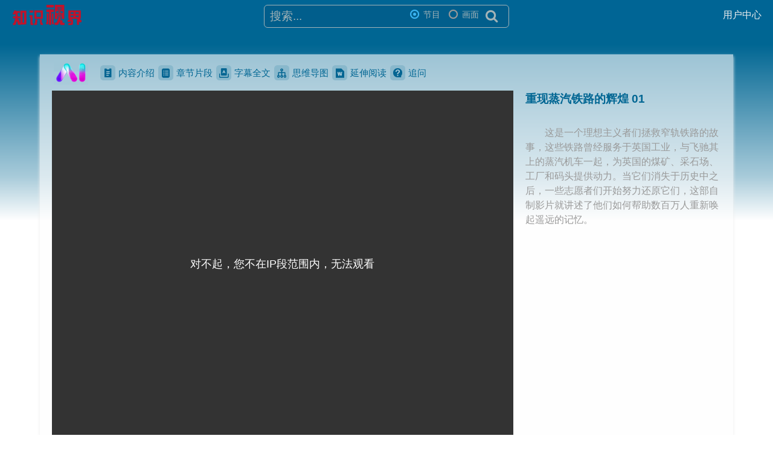

--- FILE ---
content_type: text/html; charset=utf-8
request_url: https://www.libvideo.cn/Home/VideoPlayer?id=9610
body_size: 7487
content:
<!DOCTYPE html>
<html lang="zh-cn">
<head>
    <meta charset="utf-8" />
    <meta http-equiv="X-UA-Compatible" content="IE=edge,Chrome=1">
    <meta name="viewport" content="width=device-width, initial-scale=1.0, shrink-to-fit=no" />
    <link rel="apple-touch-icon" href="/favicon.png" />
    <title>&#x201C;&#x77E5;&#x8BC6;&#x89C6;&#x754C;&#x201D;&#x89C6;&#x9891;&#x56FE;&#x4E66;&#x9986;-&#x89C6;&#x9891;&#x64AD;&#x653E;</title>
    <script src="/lib/jquery/dist/jquery.min.js"></script>
    
    
    
        <link href="/lib/bootstrap/dist/css/bootstrap.min.css" rel="stylesheet" />
        <link href="/lib/font-awesome/css/font-awesome.min.css" rel="stylesheet" />
        <link href="/lib/AmazeUI-2.7.2/css/amazeui.min.css" rel="stylesheet" />
    
    
    <link href="/css/player.css?v=X-EWi-GqEL5OY4w__FEEbygkYlDvW638_1RNBZ6dg0k" rel="stylesheet" />
    <link rel="stylesheet" href="/lib/polyv/marquee.css">
    <script src="/proxy/player.js" crossorigin="anonymous"></script>
    <script src="/lib/polyv/jm.js" type="text/javascript"></script>
    <script src="/lib/polyv/marquee.js" type="text/javascript"></script>
    <script src="/js/VideoPlayer2.js"></script>

    <link href="/css/header.css?v=Pb3cp0_N7c_BQgO4nU9N3g7venY0cJEY3xJMDPLW-mw" rel="stylesheet" />

    <link rel="stylesheet" href="/lib/bootstrap/dist/css/bootstrap.min.css" />
    <link rel="stylesheet" href="/css/site.css" />
    
</head>
<body class="trans-mute">
    <!--[if lt IE 10 ]>
    <div id="ieAlert" class="alert alert-danger alert-dismissible">
        <div>当前浏览器版本太低，不支持本系统，请升级到至少IE10 <a href="../browser/IE10.exe" target="_blank">本地下载</a> <a href="https://support.microsoft.com/zh-cn/help/17621/internet-explorer-downloads" target="_blank">微软下载</a>，或者使用Chrome浏览器 <a href="../browser/ChromeSetup.exe" target="_blank">本地下载</a></div>
        <button type="button" class="close" data-dismiss="alert"><span aria-hidden="true">&times;</span><span class="sr-only">关闭</span></button>
    </div>
    <![endif]-->
    <table width="100%">
    <tr>
        <td align="center">
            <div id="adv" align="center">
            </div>
        </td>
    </tr>
</table>
<header class="am-topbar am-topbar-tm am-g am-btn-block">
    <h1 class="am-topbar-brand am-u-lg-4 am-u-md-3 am-u-sm-5">
        <a id="logo" href="/"><img class="logo" src="/img/logo.png" /></a>
        <span class="welcome"></span>
    </h1>

    <button class="am-topbar-btn am-topbar-toggle am-btn am-btn-sm btn-se am-show-sm-only" data-am-collapse="{target: '#doc-topbar-collapse'}"><span class="am-sr-only">导航切换</span> <span class="am-icon-bars"></span></button>
    <span class="welcome2"></span>
    <div class="am-collapse am-topbar-collapse" id="doc-topbar-collapse">
        <form class="am-topbar-form am-topbar-left am-form-inline am-u-lg-4 am-u-md-6 am-u-sm-12 am-g-collapse" role="search">
            <div class="am-input-group iptGroup">
                <span class="inputSearch" id="searchInput">
                    <input type="text" class="am-form-field formctrl" id='search' name="search" value="搜索..." autocomplete="on" />
                </span>
                <div class="rbSearch">
                    <label class="am-radio-inline am-secondary">
                        <input type="radio" name="radioS" id="jm" value="jm" data-am-ucheck checked> 节目
                    </label>
                    <label class="am-radio-inline am-secondary">
                        <input type="radio" name="radioS" id="hm" value="hm" data-am-ucheck> 画面
                    </label>
                </div>
                <span class="searchTubiao" id="searchTubiao">
                    <a href="javascript:void(0);" title="搜索" class="am-icon-search tb" id="tubiao"></a>
                </span>
            </div>
        </form>


        <div class="am-topbar-right am-fr">

                    <a class="am-btn btnHead am-topbar-btn am-btn-sm" href="/Admin/Login">用户中心</a>

        </div>
    </div>
    <div class="am-modal am-modal-alert" tabindex="-1" id="myalert">
        <div class="am-modal-dialog">
            <div class="am-modal-bd">
                <span class="inputtips"></span>
            </div>
            <div class="am-modal-footer">
                <span class="am-modal-btn btnAlert">确定</span>
            </div>
        </div>
    </div>

</header>

<div class="cons">
    <div class="player-content">
            <div class="header">
                <div class="headerbox">
                    <img src="/Img/ai/AI.gif" alt="" />
                    <div class="mbox">
                        <div class="menubtn"><a href="/Home/VideoAI?id=9610&tp=1"><img src="/Img/ai/Summary_greyblue.png" />内容介绍</a></div>
                        <div class="menubtn"><a href="/Home/VideoAI?id=9610&tp=3"><img src="/Img/ai/Chapter_greyblue.png" />章节片段</a></div>
                            <div class="menubtn"><a href="/Home/VideoAI?id=9610&tp=4"><img src="/Img/ai/SubTitle_greyblue.png" />字幕全文</a></div>
                        <div class="menubtn"><a href="/Home/VideoAI?id=9610&tp=2"><img src="/Img/ai/MindMap_greyblue.png" />思维导图</a></div>
                        <div class="menubtn"><a href="/Home/VideoAI?id=9610&tp=5"><img src="/Img/ai/Expansion_greyblue.png" />延伸阅读</a></div>
                        <div class="menubtn"><a href="/Home/VideoAI?id=9610&tp=6"><img src="/Img/ai/Probe_greyblue.png" />追问</a></div>
                    </div>
                </div>
            </div>
        <div id="videoplay" class="videoplay">            
            <div class="am-modal am-modal-no-btn" tabindex="-1" id="doc-modal-1">
                <div class="am-modal-dialog">
                    <div class="am-modal-hd">
                        拖动时间轴点击获取起止时间码,截取片段时长<span class="light">不能超过</span>5分钟
                        <a href="javascript: void(0)" class="am-close am-close-spin" data-am-modal-close>&times;</a>
                    </div>
                    <div class="am-modal-bd">
                        <div class="wrap_pd">
                            <div class="player_pd" id="player_pd">
                            </div>
                        </div>
                        <div class="pdbc" id="doc-dropdown-justify-js">
                            <div>
                                <span class="btnStart">点击获取</span>开始时间：<input class="sTime" /><span class="btnEnd">点击获取</span>结束时间：<input class="eTime" />
                                <input id="hidS" type="hidden" /><input id="hidE" type="hidden" /><input id="hidSave" value="0" type="hidden" />
                            </div>
                            <div class="pdTT">保存片段标题：<input class="pdTitle" placeholder="标题不能超过25个字" /></div>
                            <div class="pdError"></div>
                            <div id="doc-dropdown-js" class="btnGroup">
                                <span class="btnSavePD">保存</span>&nbsp;&nbsp;&nbsp;|&nbsp;&nbsp;
                                <span class="btnSharePD am-dropdown-toggle">分享</span>
                                <div class="am-dropdown-content am-dropdown-content2">
                                    <div class="share-con">
                                        <div class="share-left">
                                            <div class="share-sns">
                                                <input id="hidCode" type="hidden" value="CNYL_B6ZQT1" />
                                                <ul class="sns-list">
                                                    <li data-index="0" class="sns-item">
                                                        <a href="javascript:void(0)" title="QQ好友" onclick="shareToqq2(event)" class="sns-link">
                                                            <div class="sns-icon"><i class="share-sprite sns-icon-qq"></i></div>
                                                            <p class="sns-name">QQ好友</p>
                                                        </a>
                                                    </li>
                                                    <li data-index="1" class="sns-item">
                                                        <a href="javascript:void(0)" title="QQ空间" onclick="shareToQzone2(event)" class="sns-link">
                                                            <div class="sns-icon"><i class="share-sprite sns-icon-qqzone"></i></div><p class="sns-name">QQ空间</p>
                                                        </a>
                                                    </li>
                                                </ul>
                                            </div>
                                            <div class="share-copy">
                                                <div class="copy-con">
                                                    <span class="copy-title">页面地址：</span>
                                                    <input type="text" data-code="htmlCode" class="copy-input j_share_html2">
                                                    <a href="javascript:void(0);" onclick="copyUrl('j_share_html2')" class="copy-link">复制</a>
                                                </div>
                                            </div>
                                        </div>
                                        <div class="sjts">复制链接给好友，分享精彩视频</div>
                                        <div class="share-right">
                                            <div class="code-bg">
                                                <div id="qrcode2" class="code-con">

                                                </div>
                                                <i class="arrow-gray" style="display: none;"></i>
                                            </div>
                                            <div class="code-tip">
                                                <span class="code-tip-txt">扫一扫手机观看&amp;分享</span><i rseat="80521_function_share_phone" class="share-sprite share-question-icon"></i>
                                            </div>
                                        </div>

                                    </div>
                                </div>

                            </div>
                        </div>
                    </div>
                </div>
            </div>
            <div class="wrap">
                <div class="player" id="player">
                    <div id="ts" class="isView">对不起，您不在IP段范围内，无法观看</div>
                </div>
            </div>
            <script>
                var vid = "";
                var f="False";
                if (f == "True") {
                    document.getElementById("ts").style.display = "none";
                    vid = "30271bee0adf3e85bce4254e53059ab9_3";
                    var data = getToken(vid);
                    var sk = data.sk;
                    var ts = data.ts;
                    var tk = data.tk;
                    var sign = $.md5(sk + vid + ts);
                    var width = document.getElementById("videoplay").scrollWidth - 40;
                    if (document.documentElement.clientWidth > 640 && document.documentElement.clientWidth < 1025) {
                        width = document.getElementById("videoplay").scrollWidth - 120;
                    }
                    var height = width * 0.75; // 16/9 = 0.5625;
                    var player;
                    //var flag = IsPC();
                    //if (flag) {
                    var his = "on";
                    var st = GetQueryString("st");
                    if (st == null || st == 0) {
                        st = "";
                        his = "off";
                    }

                    player = polyvPlayer({
                        wrap: '#player',
                        'width': width,
                        'height': height,
                        autoplay: true,
                        vid: vid,
                        watchStartTime: st,
                        watchEndTime: "",
                        showHd: true,
                        volume: 1,
                        ban_history_time: his,
                        ts: ts,
                        sign: sign,
                        playsafe: tk,
                        useH5Page: true,
                        x5VideoType: 'h5',
                        x5LandScape: true
                    });

                    //player = polyvObject('.player').videoPlayer({
                    //    'width': width,
                    //    'height': height,
                    //    autoplay: true,
                    //    vid: vid,
                    //    watchStartTime: st,
                    //    watchEndTime: "",
                    //    showHd: true,
                    //    volume: 1,
                    //    ban_history_time: his,
                    //    //df:1,
                    //    ts: ts,
                    //    sign: sign,
                    //    forceH5: true,
                    //    playsafe: tk,
                    //    useHls: true
                    //    //x5VideoType:'h5',
                    //    //x5LandScape: true
                    //});
                    $(".wrap").removeClass("wrap2");
                    $(".player").removeClass("player2");
                //}
                //else {
                //    player = polyvObject('.player').videoPlayer({
                //        'width': '100%',
                //        'height': '100%',
                //        vid: "30271bee0a48c29cd5b972323d17aac3_3",
                //        ts: ts,
                //        sign: sign,
                //        autoplay: true,
                //        ban_ui: true, // 隐藏POLYV控制栏,使用自定义控制栏
                //        x5VideoType: 'h5', // 开启同层
                //        beta: 'on'
                //    });
                //    var marquee = new window.PolyvMarquee({
                //        wrap: '.wrap',
                //        vid: "30271bee0a48c29cd5b972323d17aac3_3",
                //        player: player,
                //        query: polyvObject
                //    });
                //    $(".wrap").addClass("wrap2");
                //    $(".player").addClass("player2");
                //}
                }
                else {
                    document.getElementById("ts").style.display = "flex";
                    document.getElementById("ts").style.height = document.getElementById("ts").clientWidth * 0.75+'px';
                }                
            </script>
            <div style="clear:both;"></div>
            <div class="playcon">
                <span>播放次数：497 次&nbsp;&nbsp;</span>
                    <a id="cn" class="active" href="javascript:void(0);" data-id="30271bee0adf3e85bce4254e53059ab9_3">中文发音</a>
                    <a id="en" href="javascript:void(0);" data-id="30271bee0aa8f055a191a230e6062213_3">英文发音</a>
            </div>
            <div class="am-dropdown share" data-am-dropdown>
                    <a class="am-icon-star-o" href="javascript:void(0);" onclick="alert('登录后可收藏！')">收藏 &nbsp;&nbsp;</a>
                    <a class="am-icon-cut" href="javascript:void(0);" onclick="alert('登录后可片段保存！')">片段保存及分享&nbsp;&nbsp;</a>
            </div>
            <div style="clear:both;"></div>
            <div class="phoneFull">
                <span class="sp1">播放有问题？</span><a href="/Home/QandA" target="_blank">请戳这里</a>
            </div>
        </div>
        <div id="intro" class="intro">
            <div class="site">&#x91CD;&#x73B0;&#x84B8;&#x6C7D;&#x94C1;&#x8DEF;&#x7684;&#x8F89;&#x714C; 01</div>
            <div class="sum">
                这是一个理想主义者们拯救窄轨铁路的故事，这些铁路曾经服务于英国工业，与飞驰其上的蒸汽机车一起，为英国的煤矿、采石场、工厂和码头提供动力。当它们消失于历史中之后，一些志愿者们开始努力还原它们，这部自制影片就讲述了他们如何帮助数百万人重新唤起遥远的记忆。
            </div>
        </div>
    </div>
    <div data-am-widget="titlebar" class="am-titlebar am-titlebar-default tt">
        <h2 class="am-titlebar-title xgsp">
            相关视频
        </h2>

        <nav class="am-titlebar-nav">
            <a id="changevideo" href="javascript:void(0);"><span class="am-icon-refresh am-icon-sm"></span> 换一批</a>
        </nav>
    </div>
    <div class="am-g hot">
        <ul id="rvideo" data-am-widget="gallery" class="am-gallery am-avg-sm-2 am-avg-md-4 am-avg-lg-6 am-gallery-default am-u-lg-centered am-u-md-centered am-u-sm-centered" data-am-gallery="{ pureview: false }">
        </ul>
    </div>
    <input type="hidden" id="hidll" />
</div>
<script type="text/x-handlebars-template" id="Epis">
    {{#this}}
    <div class="epTitle">系列片：{{result.[0].Num.[0].title}}</div>
    {{#if  len}}
    <ul class="am-tabs-nav am-nav am-nav-tabs am-nav-justify">
        {{#each group}}
        <li class="{{#ifCond @index '==' ../currindex}}am-active{{/ifCond}}">
            <a>{{{0}}}</a>
        </li>
        {{/each}}
    </ul>
    {{/if }}
    {{#ifCond  len '==' 'true'}}
    <div class="am-tabs-bd epis-bd">
        {{else}}
        <div class="am-tabs-bd epis-bd" style="border-top:1px solid #ddd;">
            {{/ifCond}}
            {{#each result}}
            <ul class="am-tab-panel {{#ifCond @index '==' ../currindex}}am-active{{/ifCond}}">
                {{#each Num}}
                <li class="{{#ifCond  episode '==' ../../curr}}active{{/ifCond }}" href=""><a href="/Home/VideoPlayer?id={{{vid}}}">{{{episode}}}</a></li>
                {{/each}}
            </ul>
            {{/each}}
        </div>
        {{/this}}
</script>
<script type="text/x-handlebars-template" id="demo-template">
    {{#this}}
    {{#each content}}
    <li>
        <div class="am-gallery-item rbox">
            <a href="/Home/VideoPlayer?id={{{id}}}" target="_blank">
                <img src="{{{smallImg}}}" alt="{{{title}}}" />
                <h3 class="am-gallery-title title2">{{{title}}}</h3>
            </a>
            <div class="am-gallery-desc desc">{{{sContent}}}</div>
        </div>
    </li>
    {{/each}}
    {{/this}}
</script>
<script>
    var flag = IsPC();
    if (!flag) {
        document.getElementById("cn").style.display = "none";
        document.getElementById("en").style.display = "none";
    }
</script>



<footer class="ft">
    <h6><a href="http://www.yuanlai.cn/" target="_blank" rel="noopener noreferrer">关于我们</a>&nbsp;|&nbsp;<a href="/Home/UpdateList" target="_blank">资源更新目录</a>&nbsp;|&nbsp;版权所有：<a href="http://www.yuanlai.cn/" target="_blank" rel="noopener noreferrer">武汉缘来文化传播有限责任公司</a> <a href="https://beian.miit.gov.cn" target="_blank" rel="noopener noreferrer">鄂ICP备10202862号</a></h6>
    <h6>Copyright &copy; 2020 wuhanyuanlai Inc. All Rights Reserved</h6>
    <a href="http://www.beian.gov.cn/portal/registerSystemInfo?recordcode=42010202002853" target="_blank" rel="noopener noreferrer">
        <img src="/img/beian.png" />
        <h6>鄂公网安备 42010202002853号</h6>
    </a>
</footer>



    <input name="__RequestVerificationToken" type="hidden" value="CfDJ8EQg4xO-2mdHnFi8qAsa0nXoW-iZXsbj35IwLG5v0onvZh5c9Z5RU_cJIpbu6qDuVdwwzQWIkMtfq6ioTY354mWBepNLMuBT1-WnexjYC5Zn8HwG0aRkebEn37sjKBlMeHorhwX9ppg8hdd4ghalRN4" />
    <a id="pathBase" href="/" hidden></a>
    <!-- jQuery文件。务必在bootstrap.min.js 之前引入 -->
    
    
        <script src="/lib/jquery/dist/jquery.min.js"></script>
    
    
    
    
        <script src="/lib/bootstrap/dist/js/bootstrap.bundle.min.js"></script>
        <script src="/lib/AmazeUI-2.7.2/js/amazeui.min.js"></script>
    
    <script src="/js/index.js?v=I0m9af18GHLxagtR4gfEhtHt3Gt77tIRx9yuQCBiaDw"></script>
    
    <script src="/lib/AmazeUI-2.7.2/js/handlebars.min-v4.7.8.js"></script>
    <script src="/lib/AmazeUI-2.7.2/js/amazeui.widgets.helper.js"></script>
    <script src="/lib/polyv/jm.js" type="text/javascript"></script>
    <script src="/lib/jquery-qrcode/qrcode.js" type="text/javascript"></script>
        <script src="/js/VideoPlayer.js?v=2elhWNSFqPfKQByL4r-_LLLXkUio_b9tUTI4SxKzSng"></script>


</body>
</html>


--- FILE ---
content_type: text/css
request_url: https://www.libvideo.cn/css/player.css?v=X-EWi-GqEL5OY4w__FEEbygkYlDvW638_1RNBZ6dg0k
body_size: 7226
content:
body {
    font: 12px/22px YouYuan,'Microsoft YaHei',Verdana, Geneva, sans-serif;
    width: auto;
    height: auto;
    padding: 0;
    margin: 0;
    /*overflow: hidden;*/
    overflow-x: hidden;
    overflow-y: auto;
    background: white; /* 为较旧的或者不支持的浏览器设置备用属性 */
    background-repeat: no-repeat;
    /*border-top: 1px solid white;*/
    background: linear-gradient(180deg, rgba(0,102,147,1) 0%, rgba(0,102,147,1) 5%, rgba(168,203,218,1) 20%, rgba(255,255,255,1) 25%);
}

.cons {
    position: relative;
    width: auto;
    height: auto;
    max-width: 1200px;
    padding: 0 2% 0 2%;
    margin: 0 auto;
    background-color: transparent;
}

.player-content {
    background-color: rgba(253,253,253,0.6);
    position: relative;
    padding: 0;
    min-height: 660px;
    width: 100%;
    box-shadow: 0px 3px 5px #eee;
    margin-top: 40px;
}

    .player-content .videoplay {
        position: relative;
        width: 70%;
        height: auto;
        float: left;
        padding: 0 20px 10px 20px;
    }

        .player-content .videoplay .wrap {
            width: 100%;
            height: 100%;
        }

            .player-content .videoplay .wrap .player {
                width: 100%;
                height: auto;
            }
                .player-content .videoplay .wrap .player .isView {
                    width:100%;
                    color:white;
                    font-size:1.1rem;                    
                    display:none;
                    align-items:center;
                    justify-content:center;
                    background:#333;
                }
            .player-content .videoplay .title {
                font-size: 1.2rem;
                padding-bottom: 10px;
                color: #006693;
            }

    .player-content .intro {
        position: relative;
        background-color: transparent;
        width: 30%;
        float: right;
        padding: 0 20px 10px 0;
    }

        .player-content .intro .sp {
            position: relative;
            font-size: 1.2rem;
            color: #006693;
            border: 1px solid #006693;
            border-radius: 5px;
            padding: 2px 10px 2px 10px;
            margin-right: 10px;
        }

        .player-content .intro .uptime {
            position: relative;
            width: 100%;
            font-size: 1rem;
            color: #666;
            padding: 15px 0 15px 0;
        }

        .player-content .intro .site {
            position: relative;
            width: 100%;
            font-size: 1.2rem;
            /*font-style: italic;*/
            font-weight: 600;
            color: #006693;
            padding-bottom: 15px;
        }

        .player-content .intro .sum {
            position: relative;
            width: 100%;
            font-size: 1rem;
            color: #999;
            text-indent: 2em;
            text-overflow: -o-ellipsis-lastline;
            overflow: hidden;
            text-overflow: ellipsis;
            display: -webkit-box;
            -webkit-line-clamp: 11;
            line-clamp: 11;
            -webkit-box-orient: vertical;
            padding-top:15px;
        }

            .player-content .intro .sum p {
                margin-top: -15px;
            }

            .player-content .intro .episodes {
                position: relative;
                width: 100%;
                padding-top: 20px;
            }

            .player-content .intro .episodes .epTitle {
                position: relative;
                width: 100%;
                font-size: 1.2rem;
                font-weight: 600;
                color: #006693;
                padding-bottom: 15px;
            }

            .player-content .intro .episodes .epis-bd ul {
                width: 100%;
                height: 150px;
                padding-top: 15px;
            }

                .player-content .intro .episodes .epis-bd ul li {
                    list-style-type: none;
                    display: inline-block;
                    width: 16%;
                    float: left;
                    margin: 0 0 10px 10px;
                    background-color: #bbb;
                    color: #fff;
                    border: 1px solid #bbb;
                    border-radius: 5px;
                    text-align: center;
                }

                    .player-content .intro .episodes .epis-bd ul li:hover {
                        background-color: #006693;
                        color: #fff;
                        border: 1px solid #006693;
                    }

                    .player-content .intro .episodes .epis-bd ul li a {
                        /*padding: 2px 5px 2px 5px;*/
                        display: block;
                        text-decoration: none;
                        color: #fff;
                        width: 100%;
                    }

                        .player-content .intro .episodes .epis-bd ul li a:hover {
                        }

                .player-content .intro .episodes .epis-bd ul .active {
                    background-color: #006693;
                    color: #fff;
                    border: 1px solid #006693;
                }

    .player-content .playcon {
        float: left;
        font-size: 0.9rem;
        padding-top: 10px;
    }

        .player-content .playcon a {
            position: relative;
            font-size: 1rem;
            color: #006693 !important;
            border: 1px solid #006693;
            border-radius: 5px;
            padding: 2px 10px 2px 10px;
            margin-right: 10px;
        }

            .player-content .playcon a:hover {
                color: #fff !important;
                background-color: #006693;
                text-decoration: none;
            }

        .player-content .playcon .active {
            color: #fff !important;
            background-color: #006693;
        }

    .player-content .share {
        float: right;
        font-size: 0.9rem;
        padding-top: 10px;
    }

        .player-content .share a {
            color: #006693;
        }

            .player-content .share a:hover {
                color: orangered;
                text-decoration: none;
            }

.am-dropdown-content {
    margin: 9px 0 0;
    padding: 0;
    right: -68px;
    left: auto;
    width: 444px;
    height: 211px;
    z-index: 1500;
}

    .am-dropdown-content:before,
    .am-dropdown-content:after {
        left: auto;
        right: 96px;
        top: -8px;
        pointer-events: none;
    }

    .am-dropdown-content:after {
        top: -7px;
    }

    .am-dropdown-content .share-sprite {
        display: inline-block;
        width: 40px;
        height: 40px;
        background: url(../img/playicon.png) no-repeat;
    }

    .am-dropdown-content .share-con {
        padding: 19px 15px;
        *zoom: 1;
    }

        .am-dropdown-content .share-con:after, .am-dropdown-content .share-con:before {
            content: " ";
            display: table;
            clear: both
        }

    .am-dropdown-content .share-left {
        float: left;
    }

    .am-dropdown-content .share-right {
        float: right;
    }

    .am-dropdown-content .share-sns {
        margin-bottom: 21px;
    }

    .am-dropdown-content ul {
        list-style: none;
        margin: 0 auto;
        text-align: left;
    }

        .am-dropdown-content ul li {
        }

    .am-dropdown-content .sns-list {
        padding-top: 6px;
        margin-left: -80px;
        *zoom: 1
    }

        .am-dropdown-content .sns-list:after, .am-dropdown-content .sns-list:before {
            content: " ";
            display: table;
            clear: both
        }

    .am-dropdown-content .sns-item {
        float: left;
        margin-left: 53px
    }

    .am-dropdown-content .sns-link {
        display: block
    }

        .am-dropdown-content .sns-link:hover .sns-name {
            color: #00be06
        }

        .am-dropdown-content .sns-link:hover .sns-icon-qq {
            background-position: 0 -50px
        }

        .am-dropdown-content .sns-link:hover .sns-icon-qqzone {
            background-position: -50px -50px
        }

        .am-dropdown-content .sns-link:hover .sns-icon-weibo {
            background-position: -100px -50px
        }

    .am-dropdown-content .sns-icon {
        position: relative;
        text-align: center
    }

    .am-dropdown-content .sns-name {
        margin-top: 7px;
        height: 18px;
        color: #666;
        font-size: 12px;
        text-align: center;
        overflow: hidden;
        text-overflow: ellipsis;
        white-space: nowrap
    }

    .am-dropdown-content .share-deer {
        position: absolute;
        width: 28px;
        height: 19px;
        top: -15px;
        left: 50%;
        margin-left: -14px;
        background-position: -240px 0
    }

    .am-dropdown-content .sns-icon-qq {
        background-position: 0 0;
        vertical-align: top
    }

        .am-dropdown-content .sns-icon-qq:hover {
            background-position: 0 -50px
        }

    .am-dropdown-content .sns-icon-qqzone {
        background-position: -50px 0;
        vertical-align: top
    }

        .am-dropdown-content .sns-icon-qqzone:hover {
            background-position: -50px -50px
        }

    .am-dropdown-content .sns-icon-weibo {
        background-position: -100px 0;
        vertical-align: top
    }

        .am-dropdown-content .sns-icon-weibo:hover {
            background-position: -100px -50px
        }

    .am-dropdown-content .copy-con {
        margin-bottom: 10px;
        font-size: 0
    }

    .am-dropdown-content .copy-title {
        display: inline-block;
        margin-right: 6px;
        width: 60px;
        color: #222;
        overflow: hidden
    }

    .am-dropdown-content .copy-input, .am-dropdown-content .copy-title {
        height: 28px;
        line-height: 28px;
        font-size: 12px;
        vertical-align: top
    }

    .am-dropdown-content .copy-input {
        padding: 0 5px;
        margin-right: 10px;
        width: 115px;
        background-color: #f0f0f0;
        color: #999;
        border: none;
        outline: none;
        border-radius: 3px
    }

    .am-dropdown-content .copy-link {
        display: inline-block;
        height: 28px;
        line-height: 28px;
        padding: 0 12px;
        font-size: 14px;
        color: #fff !important;
        text-align: center;
        border-radius: 3px;
        background-color: #00be06;
        vertical-align: top
    }

        .am-dropdown-content .copy-link:hover {
            background-color: #00c806
        }

    .am-dropdown-content .code-bg {
        position: relative;
        padding: 6px;
        /*width: 124px;
        height: 124px;*/
        background-color: #f0f0f0;
        border-radius: 4px
    }

    .am-dropdown-content .code-con {
        padding: 6px;
        background-color: #fff
    }

    .am-dropdown-content .code-img {
        width: 112px;
        height: 112px
    }

    .am-dropdown-content .arrow-gray {
        position: absolute;
        top: 20px;
        left: -15px;
        width: 0;
        height: 0;
        border: 6px dashed transparent;
        border-right: 9px solid #f0f0f0
    }

    .am-dropdown-content .code-tip {
        margin-top: 6px;
        text-align: center;
        font-size: 12px;
        color: #666
    }

    .am-dropdown-content .share-question-icon {
        width: 14px;
        height: 14px;
        margin-left: 3px;
        margin-top: 1px;
        vertical-align: top;
        background-position: -200px 0;
        cursor: pointer
    }

        .am-dropdown-content .share-question-icon:hover {
            background-position: -220px 0
        }

.am-nav-tabs > li.am-active > a,
.am-nav-tabs > li.am-active > a:hover,
.am-nav-tabs > li.am-active > a:focus {
    color: #fff;
    background-color: #006693;
    border: 1px solid #006693;
    border-bottom-color: #006693;
    cursor: default;
}

@media only screen and (max-width: 641px) {
    .player-content {
        min-height: 550px;
        margin-top: 30px;
    }

        .player-content .videoplay {
            width: 100%;
            float: none;
            margin-top:10px;
        }

        .player-content .intro {
            width: 100%;
            float: none;
            padding-left: 10px;
            padding-top: 10px;
        }

            .player-content .intro .episodes {
                position: relative;
                width: 100%;
                padding-top: 30px;
                padding-bottom: 40px;
            }

                .player-content .intro .episodes .epis-bd ul {
                    height: 180px;
                    padding-top: 20px;
                }

                    .player-content .intro .episodes .epis-bd ul li {
                        width: 20%;
                        margin-right: 3px;
                    }

    /*.player-content .share {
            display: none;
        }*/
}

@media only screen and (max-width: 800px) and (min-width: 640px) {
    .player-content {
        min-height: 900px;
    }

        .player-content .videoplay {
            width: 100%;
            float: none;
            padding-left: 60px;
        }

        .player-content .intro {
            width: 100%;
            float: none;
            padding-left: 20px;
        }

            .player-content .intro .episodes {
                position: relative;
                width: 100%;
                padding-top: 30px;
                padding-bottom: 40px;
            }

                .player-content .intro .episodes .epis-bd ul {
                    height: 90px;
                    padding-top: 20px;
                }

                    .player-content .intro .episodes .epis-bd ul li {
                        width: 7%;
                        margin-right: 10px;
                    }

    /*.player-content .share {
            display: none;
        }*/
}

@media only screen and (max-width: 1024px) {
    /*.player-content .share {
        display: none;
    }*/
}

.hot {
    position: relative;
    margin: 0 auto;
    text-align: center;
    padding: 40px 0 20px 0;
}

    .hot h3 {
        position: relative;
        color: #006693;
        font-weight: 600;
        letter-spacing: 2px;
        text-shadow: 1px 1px 3px #aaaaaa;
        padding-bottom: 30px;
    }

    .hot h5 {
        position: relative;
        color: #4c4c4c;
        letter-spacing: 1px;
    }

    .hot ul {
        width: 100%;
    }

        .hot ul li {
            padding-left:20px;  
        }

        .hot ul li .rbox {
            width:90%;
        }

        .hot ul .liLast {
            display: block;
        }

        .hot ul li a {
            text-decoration: none;
        }

            .hot ul li a:hover .title2 {
                color: orangered;
            }

            .hot ul li a:hover img {
                box-shadow: 0px 0px 20px 3px rgba(80, 80, 80, 0.6);
                -webkit-transform: translateY(-5px);
                -moz-transform: translateY(-5px);
                -ms-transform: translateY(-5px);
                -o-transform: translateY(-5px);
                transform: translateY(-5px);
                transition: 0.1s;
                transition-duration: 0.1s;
            }

        .hot ul li img {
            border-radius: 10px;
            padding-bottom: -10px;
            -moz-box-shadow: 0px 3px 11px 0px rgba(0, 0, 0, 0.16);
            -webkit-box-shadow: 0px 3px 11px 0px rgba(0, 0, 0, 0.16);
            box-shadow: 0px 3px 11px 0px rgba(0, 0, 0, 0.16);
            /*min-height: 132px;
            max-height: 132px;*/
            width: auto !important;
            height: 100% !important;
            max-width: 150px;
            max-height: 196px;
        }

        .hot ul li .title2 {
            position: relative;
            color: #006595;
            font-size: 0.9rem;
            text-align: left;
            text-shadow: none;
            padding-bottom: 0;
            text-overflow: -o-ellipsis-lastline;
            overflow: hidden;
            text-overflow: ellipsis;
            display: -webkit-box;
            -webkit-line-clamp: 1;
            line-clamp: 1;
            -webkit-box-orient: vertical;
        }

        .hot ul li .desc {
            position: relative;
            font-size: 0.9rem;
            text-align: left;
            color: #a7a9ac;
            text-overflow: -o-ellipsis-lastline;
            overflow: hidden;
            text-overflow: ellipsis;
            display: -webkit-box;
            -webkit-line-clamp: 2;
            line-clamp: 2;
            -webkit-box-orient: vertical;
        }

    .hot .more {
        display: none;
        position: relative;
        color: #006595;
        font-size: 1.2rem;
        text-decoration: none;
        width: 60px;
    }

        .hot .more:hover {
            color: #006595;
            border-bottom: 1px solid;
            padding-bottom: 5px;
        }

.phoneFull {
    display: none;
    width: 100%;
    font-size: 0.9rem;
    margin: 0 auto;
    text-align: center;
    padding-top: 10px;
    letter-spacing: 1px;
}

    .phoneFull .sp1 {
        color: red;
    }

    .phoneFull a {
        color: red;
        font-weight: 600;
        /*font-style: italic;*/
    }

@media only screen and (max-width: 640px) {	
	.hot ul li {
         padding-left:0;   
    }
	.hot ul li .rbox {
            width:100%;
        }
    .hot h3 {
        font-size: 1.6rem;
        padding-bottom: 10px;
    }

    .hot h5 {
        padding: 0 15px 0 15px;
        text-align: left;
        font-size: 1rem;
    }

	.hot ul li .title2 {
		padding-left:8px;
		padding-right:8px;
	}
	
	.hot ul li .desc {
		padding-left:8px;
		padding-right:8px;
	}
    .hot .more {
        right: 30px;
    }

    .phoneFull {
        display: block;
    }
}

@media only screen and (max-width: 1024px) and (min-width: 640px) {	
	.hot ul li {
         padding-left:15px;   
    }
	
    .hot ul .liLast {
        display: none;
    }

    .hot ul li img {
        /*min-height: 145px;
        max-height: 145px;*/
    }	

    .phoneFull {
        display: block;
    }
}

.tt {
    margin-top: 50px;
}

    .tt .xgsp {
        color: #006595;
    }

    .tt a {
        color: #006595;
    }

        .tt a:hover {
            color: orangered;
            text-decoration: none;
        }

.pad {
    position: relative;
    display: none;
    width: 95%;
    height: auto;
    margin: 0 auto;
    text-align: center;
    line-height: 1.8;
    background-color: rgba(253,253,253,0.6);
    box-shadow: 0px 3px 5px #eee;
    border-radius: 10px;
    padding: 15px;
}

    .pad .sp1 {
        display: block;
        width: 80%;
        color: #006595;
        font-size: 1rem;
        font-weight: bold;
        letter-spacing: 1px;
        margin: 0 auto;
        text-align: center;
    }

    .pad .desc {
        width: 100%;
        margin: 0 auto;
        text-align: left;
        padding-top: 30px;
    }

        .pad .desc .sp2 {
            color: #333;
            font-size: 1rem;
            font-weight: 500;
            letter-spacing: 1px;
            text-align: left;
        }

        .pad .desc .imgdesc {
            margin: 0 auto;
            text-align: center;
            padding: 10px 0 20px 0;
        }

        .pad .desc img {
            width: 60%;
        }

.phone {
    position: relative;
    display: none;
    line-height: 1.8;
    letter-spacing: 1px;
    padding: 0 10px 0 10px;
}

    .phone .sp1 {
        color: #fff;
        font-size: 1.2rem;
        text-indent: 2rem;
        font-weight: bold;
        display: block;
    }

    .phone .desc {
        width: 100%;
        margin: 0 auto;
        text-align: left;
        padding-top: 30px;
    }

        .phone .desc a {
            color: #fff;
        }

        .phone .desc .sp2 {
            color: #fff;
            font-size: 1rem;
        }

        .phone .desc .sp3 {
            color: #333;
            font-size: 1rem;
        }

        .phone .desc .imgdesc {
            margin: 0 auto;
            text-align: center;
            padding: 10px 0 20px 0;
        }

        .phone .desc img {
            width: 75%;
        }

@media only screen and (max-width: 1024px) and (min-width: 801px) {
    .pad {
        display: block;
    }

        .pad .sp1 {
            width: 80%;
        }

    .phone {
        display: none;
    }
}

@media only screen and (max-width: 800px) and (min-width: 640px) {
    .pad {
        display: block;
    }

        .pad .sp1 {
            width: 100%;
        }

    .phone {
        display: none;
    }
}

@media only screen and (max-width: 640px) {
    .pad {
        display: none;
    }

    .phone {
        display: block;
    }
}

/*.am-dimmer {
    background-color: transparent;
}*/

/*.am-modal {
    position: absolute;
}*/

.am-modal-dialog {
    background-color: rgba(0,0,0,0.5);
}

.am-modal-hd {
    background-color: rgba(0,0,0,0);
    color: #fff;
    height: 30px;
    line-height: 30px;
    font-size: 0.9rem;
    padding: 0 10px 0 10px;
}

    .am-modal-hd .am-close {
        color: #fff;
        opacity: 0.5;
    }

.am-modal-bd {
    margin: 0 auto;
    text-align: center;
    padding: 5px;
}

.wrap_pd {
    width: 600px;
    height: 400px;
    margin: 0 auto;
    text-align: center;
}

.light {
    color: #00b1ff;
}

.pdbc {
    margin: 0 auto;
    text-align: center;
    color: #fff;
    font-size: 1rem;
    padding-top: 10px;
    padding-bottom: 10px;
}

.btnStart {
    display: inline-block;
    background-color: rgba(255,255,255,0.3);
    padding: 10px;
    border-radius: 5px;
    cursor: pointer;
}

    .btnStart:hover {
        color: #00b1ff;
    }

.btnEnd {
    display: inline-block;
    background-color: rgba(255,255,255,0.3);
    padding: 10px;
    border-radius: 5px;
    cursor: pointer;
    margin: 0 auto;
    text-align: left;
}

    .btnEnd:hover {
        color: #00b1ff;
    }

.sTime {
    width: 120px;
    background-color: transparent;
    border: 0;
    line-height: 18px;
}

.eTime {
    width: 120px;
    background-color: transparent;
    border: 0;
    line-height: 18px;
}

.pdTT {
    margin: 0 auto;
    text-align: left;
    padding-left: 30px;
    padding-top:10px;
    padding-bottom:10px;
}

.pdTitle {
    width: 300px;
    background-color: transparent;
    border: 0;
    line-height: 18px;
}

    .pdTitle:focus {
        background-color: transparent;
    }

.pdError {
    color: red;
}

.btnGroup {
    width: 120px;
    margin: 0 auto;
    text-align: center;
    background-color: rgba(255,255,255,0.3);
    padding: 10px;
    border-radius: 5px;
    color: #ddd;
}

.btnSavePD {
    color: #00b1ff;
    cursor: pointer;
}

    .btnSavePD:hover {
        color: #fff;
    }

.btnSharePD {
    color: #00b1ff;
    cursor: pointer;
}

    .btnSharePD:hover {
        color: #fff;
    }


.am-dropdown-content2 {
    margin: -235px 0 0;
    padding: 0;
    right: 140px;
    left: auto;
    width: 444px;
    min-width: 400px !important;
    height: 165px;
    z-index: 1500;
}

    .am-dropdown-content2:before,
    .am-dropdown-content2:after {
        left: auto;
        right: 180px;
        top: -8px;
        pointer-events: none;
    }

    .am-dropdown-content2:before,
    .am-dropdown-content2:after {
        border-bottom-style: none;
        border-top-style: solid;
        border-width: 8px 8px;
    }

    .am-dropdown-content2:before {
        border-top-color: #ddd;
        top: 165px;
    }

    .am-dropdown-content2:after {
        border-top-color: #fff;
        top: 166px !important;
    }

    .am-dropdown-content2:after {
        top: -7px;
    }

    .am-dropdown-content2 .share-sprite {
        display: inline-block;
        width: 40px;
        height: 40px;
        background: url(../img/playicon.png) no-repeat;
    }

    .am-dropdown-content2 .share-con {
        padding: 12px 15px;
        *zoom: 1;
    }

        .am-dropdown-content2 .share-con:after, .am-dropdown-content2 .share-con:before {
            content: " ";
            display: table;
            clear: both
        }

    .am-dropdown-content2 .share-left {
        float: left;
    }

    .am-dropdown-content2 .share-right {
        float: right;
    }
    .am-dropdown-content2 .sjts {
        display:none;
    }
    .am-dropdown-content2 .share-sns {
        margin-bottom: 21px;
    }

    .am-dropdown-content2 ul {
        list-style: none;
        margin: 0 auto;
        text-align: left;
    }

        .am-dropdown-content2 ul li {
        }

    .am-dropdown-content2 .sns-list {
        padding-top: 6px;
        margin-left: -80px;
        *zoom: 1
    }

        .am-dropdown-content2 .sns-list:after, .am-dropdown-content2 .sns-list:before {
            content: " ";
            display: table;
            clear: both
        }

    .am-dropdown-content2 .sns-item {
        float: left;
        margin-left: 53px
    }

    .am-dropdown-content2 .sns-link {
        display: block
    }

        .am-dropdown-content2 .sns-link:hover .sns-name {
            color: #00be06
        }

        .am-dropdown-content2 .sns-link:hover .sns-icon-qq {
            background-position: 0 -50px
        }

        .am-dropdown-content2 .sns-link:hover .sns-icon-qqzone {
            background-position: -50px -50px
        }

        .am-dropdown-content2 .sns-link:hover .sns-icon-weibo {
            background-position: -100px -50px
        }

    .am-dropdown-content2 .sns-icon {
        position: relative;
        text-align: center
    }

    .am-dropdown-content2 .sns-name {
        margin-top: 7px;
        height: 18px;
        color: #666;
        font-size: 12px;
        text-align: center;
        overflow: hidden;
        text-overflow: ellipsis;
        white-space: nowrap
    }

    .am-dropdown-content2 .share-deer {
        position: absolute;
        width: 28px;
        height: 19px;
        top: -15px;
        left: 50%;
        margin-left: -14px;
        background-position: -240px 0
    }

    .am-dropdown-content2 .sns-icon-qq {
        background-position: 0 0;
        vertical-align: top
    }

        .am-dropdown-content2 .sns-icon-qq:hover {
            background-position: 0 -50px
        }

    .am-dropdown-content2 .sns-icon-qqzone {
        background-position: -50px 0;
        vertical-align: top
    }

        .am-dropdown-content2 .sns-icon-qqzone:hover {
            background-position: -50px -50px
        }

    .am-dropdown-content2 .sns-icon-weibo {
        background-position: -100px 0;
        vertical-align: top
    }

        .am-dropdown-content2 .sns-icon-weibo:hover {
            background-position: -100px -50px
        }

    .am-dropdown-content2 .copy-con {
        margin-bottom: 10px;
        font-size: 0
    }

    .am-dropdown-content2 .copy-title {
        display: inline-block;
        margin-right: 6px;
        width: 60px;
        color: #222;
        overflow: hidden
    }

    .am-dropdown-content2 .copy-input, .am-dropdown-content2 .copy-title {
        height: 28px;
        line-height: 28px;
        font-size: 12px;
        vertical-align: top
    }

    .am-dropdown-content2 .copy-input {
        padding: 0 5px;
        margin-right: 10px;
        width: 115px;
        background-color: #f0f0f0;
        color: #999;
        border: none;
        outline: none;
        border-radius: 3px
    }

    .am-dropdown-content2 .copy-link {
        display: inline-block;
        height: 28px;
        line-height: 28px;
        padding: 0 12px;
        font-size: 14px;
        color: #fff !important;
        text-align: center;
        border-radius: 3px;
        background-color: #00be06;
        vertical-align: top
    }

        .am-dropdown-content2 .copy-link:hover {
            background-color: #00c806
        }

    .am-dropdown-content2 .code-bg {
        position: relative;
        margin: 0 auto;
        text-align: center;
        width: 100px!important;
        padding: 3px;
        /*width: 124px;
        height: 124px;*/
        background-color: #f0f0f0;
        border-radius: 4px
    }

    .am-dropdown-content2 .code-con {
        margin: 0 auto;
        text-align: center;
        padding: 2px;
        background-color: #fff
    }

    .am-dropdown-content2 .code-img {
        width: 90px;
        height: 90px
    }

    .am-dropdown-content2 .arrow-gray {
        position: absolute;
        top: 20px;
        left: -15px;
        width: 0;
        height: 0;
        border: 6px dashed transparent;
        border-right: 9px solid #f0f0f0
    }

    .am-dropdown-content2 .code-tip {
        margin-top: 6px;
        text-align: center;
        font-size: 12px;
        color: #666
    }

    .am-dropdown-content2 .share-question-icon {
        width: 14px;
        height: 14px;
        margin-left: 3px;
        margin-top: 1px;
        vertical-align: top;
        background-position: -200px 0;
        cursor: pointer
    }

        .am-dropdown-content2 .share-question-icon:hover {
            background-position: -220px 0
        }

.con2 {
    position: relative;
    width: auto;
    height: auto;
    max-width: 1200px;
    min-height: 84vh;
    padding: 0 2% 0 2%;
    margin: 0 auto;
    text-align: center;
    background-color: transparent;
}

    .con2 .tt {
        font-size: 1.2rem;
        padding-bottom: 10px;
        color: #fff;
    }

    .con2 .wrap {
        width: 800px;
        height: auto;
        margin: 0 auto;
        text-align: center;
    }

        .con2 .wrap .player {
            width: 800px;
            height: auto;
            margin: 0 auto;
            text-align: center;
        }

@media only screen and (max-width: 1024px) {
    .con2 .wrap {
        width: 600px;
    }

        .con2 .wrap .player {
            width: 600px;
        }
}

@media only screen and (max-width: 641px) {
    .con2 .wrap {
        width: 100%;
    }

        .con2 .wrap .player {
            width: 100%;
        }

    .am-modal {
        height: 700px;
    }

    .am-modal-dialog {
        width: 100% !important;
        height: 500px !important;
        margin-top: -750px;
        background-color: rgba(0,0,0,0.7);
    }

    .wrap_pd {
        width: 300px;
        height: 225px;
    }

    .sTime {
        width: 55%;
    }

    .eTime {
        width: 55%;
    }

    .pdTitle {
        width: 60%;
    }
    .pdTT {
       padding-bottom:15px;
    }
    .am-dropdown-content2 {
        margin: -360px 0 0;
        padding: 0;
        right: 0px;
        left: auto;
        width: 100%;
        height: 200px;
        z-index: 99999;
        min-width: 100% !important;
    }

        .am-dropdown-content2:before {
            border-top-color: #ddd;
            top: 200px;
        }

        .am-dropdown-content2:after {
            border-top-color: #fff;
            top: 201px !important;
        }

        .am-dropdown-content2 .share-left {
            float: none;
        }

        .am-dropdown-content2 .share-right {
            float: none;
        }

        .am-dropdown-content2 .sjts {
            display: block;
            margin: 0 auto;
            text-align: center;
            color: #006693;
            font-size: 0.9rem;
            padding-bottom: 10px;
        }

        .am-dropdown-content2 .share-sns {
            display: none;
        }

        .am-dropdown-content2 .copy-input {
            width: 50%;
        }

    .am-dropdown-content {
        width: 300px;
        height: 230px;
    }

        .am-dropdown-content .share-left {
            float: none;
        }

        .am-dropdown-content .share-right {
            float: none;
        }

        .am-dropdown-content .share-sns {
            display: none;
        }

        .am-dropdown-content .code-bg {
            width: 135px;
            margin: 0 auto;
        }
}


.header {
    width: 100%;
    height: 60px;
    margin: 0 auto;
    background-color: transparent;
    display: flex;
    align-items: center;
    justify-content: center;    
}

    .header .headerbox {
        display: flex;
        justify-content: flex-start;
        align-items: center;
        width: 100%;
        max-width: 1200px;
        padding: 0 2% 0 2%;
    }

    .header img {
        width: auto;
        height: 40px;
    }

    .header .sxfg {
        color: #ebebeb;
        padding: 0 10px;
        font-size: 0.8rem;
    }

    .header .mbox {
        position: relative;
        display: flex;
        justify-content: flex-start;
        align-items: center;
        font-size: 0.95rem;
        width: calc(80% - 20px);
        padding-left: 20px;
    }

        .header .mbox .menubtn {
            padding: 5px 10px;
            cursor: pointer;
            border-radius: 6px;
            margin: 0 10px 0 0;
        }

            .header .mbox .menubtn:hover {
                /*background-image: linear-gradient(110deg, #b7d8ff 25%, #e3b7ff 70%);*/
                background: #89b8cc;
            }

            .header .mbox .menubtn img {
                width: auto;
                height: 25px;
                margin-right: 5px;
            }

            .header .mbox .menubtn a {
                display: flex;
                align-items: center;
                font-size: 1rem;
                color: #006693;
                text-decoration: none;
            }

        .header .mbox .curr {
            /*background-image: linear-gradient(110deg, #b7d8ff 25%, #e3b7ff 70%);*/
            background: #89b8cc;
        }

@media only screen and (max-width: 641px) {
    .header img {
        width: auto;
        height: 25px;
        padding: 0;
    }

    .header .mbox {
        overflow-x: auto;
        width: 100%;
        height: 60px;
        flex-wrap: wrap;
        padding-left: 10px;
    }
    }

        .header .mbox .menubtn {
            padding: 0;
            margin: 0 6px 0 0;
        }

            .header .mbox .menubtn a {
                white-space: nowrap;
                line-height: 2.2;
                font-size: 0.95rem;
            }
}

--- FILE ---
content_type: text/css
request_url: https://www.libvideo.cn/lib/polyv/marquee.css
body_size: 811
content:
* {
    box-sizing: border-box;
}

html, body {
    margin: 0;
    padding: 0;
}

div {
    display: block;
    font-family: "Segoe UI", "Lucida Grande", Helvetica, Arial, "Microsoft YaHei", FreeSans, Arimo, "Droid Sans", "wenquanyi micro hei", "Hiragino Sans GB", "Hiragino Sans GB W3", "FontAwesome", sans-serif;
}

.ios_heng{
	height:100%;
	padding-bottom:0;
}

/*视频16＿9*/
.wrap2 {
    position: relative;
    width: 100%;
    height: 0;
    padding-bottom: 56.25%;
}

.player2 {
    position: absolute;
    width: 100%;
    height: 100%;
    top: 0;
    left: 0;
}

/*网页全屏*/
.full {
    position: absolute;
    height: 100%;
}

/*同层*/
.x5-full .player2 {
    position: fixed;
}


.x5-full .header {
    position: absolute;
    top: 0;
    left: 0;
    z-index: 9999;
}

.x5-full .plv-control {
    display: inline-flex;
    position: fixed;
    width: 100%;
    height: 50px;
    bottom: auto;
    left:0;
    background: rgba(0, 0, 0, 0.5);
}

/**控制栿**/
.clear {
    clear: both
}

.con {
    width: 100%;
}
.plv-control {
    display: inline-flex;
    position: absolute;
    width: 100%;
    height: 50px;
    bottom: 0;
    background: rgba(0, 0, 0, 0.5);
} 

    .plv-control .plv-control__play {
        width: 50px;
        height: 100%;
        background: url("img/play.png") center / 30% no-repeat;
    }

    .plv-control .plv-control__pause {
        background: url("img/pause.png") center / 30% no-repeat;
    }

    .plv-control .plv-control__full {
        width: 50px;
        height: 100%;
        background: url("img/full.png") center / 30% no-repeat;
    }

    .plv-control .plv-control__normal {
        width: 50px;
        height: 100%;
        background: url("img/normal.png") center / 30% no-repeat;
    }

    .plv-control .plv-control__time {
        width: 100px;
        color: #fff;
        font-size: 14px;
        line-height: 50px;
        vertical-align: middle;
    }

    .plv-control .plv-control__progress {
        position: relative;
        flex: 1;
        width: 40%;
        margin: 0 0 0 10px;
    }

    .plv-control .plv-control__Srt {
        width: 40px;
        color: #fff;
        font-size: 14px;
        line-height: 50px;
        vertical-align: middle;
        text-align:right;
    }

.plv-control__progress .progress {
    position: absolute;
    height: 2px;
    top: 50%;
    transform: translateY(-50%);
}

.plv-control__progress .progress-bg {
    width: 100%;
    background: #fff;
}

.plv-control__progress .progress-play {
    background: #4a90e2;
    z-index: 1;
}

.plv-control__progress .progress-dot {
    position: absolute;
    top: 50%;
    width: 18px;
    height: 18px;
    border-radius: 50%;
    background-color: rgb(255, 255, 255);
    z-index: 1;
    transform: translate(-9px, -50%);
}

.plv-control__progress .progress-mask {
    width: 100%;
    height: auto;
}

#srtContainer {
    color: #f7b93e;
    font-size: 16px;
    font-weight: 500;
    text-shadow: 1px 1px 1px #333;
    width: 94% !important;
    left: 0 !important;
    right: 0 !important;
    margin:0 auto;
}
/*.header {
    width: 100%;
    height: 1.5rem;
    line-height: 1.5rem;
    background: #fff;
    font-size: 0.9rem;
    text-align: center;
    color: #000;    
}*/
/*跑马灿*/
/*.marquee {
    position: absolute;
    z-index: 1;
    width: 100%;
    top: 50%;
    overflow: hidden;
}*/

.web-full {
    position: fixed;
    top: 0;
    height: 100%;
}

--- FILE ---
content_type: text/css
request_url: https://www.libvideo.cn/css/header.css?v=Pb3cp0_N7c_BQgO4nU9N3g7venY0cJEY3xJMDPLW-mw
body_size: 1393
content:
.am-topbar-tm {
    background-color: #006595;
    border: 0px;
    color: #eeeeee;
}

    .am-topbar-tm a {
        color: #eeeeee;
        padding-left:8px;
        padding-right:8px;
    }

    .am-topbar-tm .am-topbar-brand a {
        color: #fff;
    }

        .am-topbar-tm .am-topbar-brand a:hover,
        .am-topbar-tm .am-topbar-brand a:focus {
            color: #fff;
            background-color: transparent;
        }

    .am-topbar-tm .am-topbar-nav > li > a {
        color: #eeeeee;
    }

        .am-topbar-tm .am-topbar-nav > li > a:hover,
        .am-topbar-tm .am-topbar-nav > li > a:focus {
            color: #fff;
            background-color: rgba(0, 0, 0, 0.05);
        }

            .am-topbar-tm .am-topbar-nav > li > a:hover:after,
            .am-topbar-tm .am-topbar-nav > li > a:focus:after {
                border-bottom-color: #0b6fa2;
            }

        .am-topbar-tm .am-topbar-nav > li > a:after {
            border-bottom-color: #0e90d2;
        }

    .am-topbar-tm .am-topbar-nav > li.am-active > a,
    .am-topbar-tm .am-topbar-nav > li.am-active > a:hover,
    .am-topbar-tm .am-topbar-nav > li.am-active > a:focus {
        color: #fff;
        background-color: rgba(0, 0, 0, 0.1);
    }

        .am-topbar-tm .am-topbar-nav > li.am-active > a:after,
        .am-topbar-tm .am-topbar-nav > li.am-active > a:hover:after,
        .am-topbar-tm .am-topbar-nav > li.am-active > a:focus:after {
            border-bottom-color: #fff;
        }

    .am-topbar-tm .am-topbar-nav > li .disabled > a,
    .am-topbar-tm .am-topbar-nav > li .disabled > a:hover,
    .am-topbar-tm .am-topbar-nav > li .disabled > a:focus {
        color: #444;
        background-color: transparent;
    }

.am-topbar-brand {
    line-height: 46px;
}

.logo {
    height: 38px;
}

.welcome {
    font-size: 1rem;
}

.welcome2 {
    display: none;
}

.btn-se {
    color: #fff;
    background-color: #025883;
    /*border-color: #fff;*/
}

@media only screen and (max-width: 1024px) {
    .welcome {
        display: block;
    }
}

@media only screen and (max-width: 640px) {
    .am-topbar-tm {
        background-color: #025883;
        padding-bottom: 10px;
    }

    .logo {
        content: url(../img/logo2.png);
    }

    .welcome {
        display: none;
    }

    .welcome2 {
        display: inline-block;
        width:100%;
        padding-left:20px;
    }
}


/*带搜索图标的搜索框样式*/
.iptGroup {
    display: inline-block;
    width: 100%;
}

#searchInput {
    float: left;
    width: 100%;
    height: 38px;
}

    #searchInput .formctrl {
        border: 1px solid #a3b3b7;
        border-radius: 6px;
        background-color: rgba(2,88,131,0.5);
        color: #a3b3b7;
        font-size: 1.2rem;
        text-fill-color: #a3b3b7;
        -webkit-text-fill-color: #a3b3b7;
    }

    #searchInput .search {
        border: 1px solid #ced8da;
        background-color: rgba(2,88,131,0.5);
        color: #fff;
        text-fill-color: #fff;
        -webkit-text-fill-color: #fff;
    }

    #searchInput input:-webkit-autofill, #searchInput select:-webkit-autofill {
        -webkit-box-shadow: 0 0 0px 1000px rgba(1,94,140,1) inset !important;
    } 

    #searchInput .formctrl2 {
        border: 1px solid #f0f0f0;
        border-radius: 6px;
        background-color: #f5f5f5;
        color: #a7a9bb;
        font-size: 1.2rem;
    }

    #searchInput .search2 {
        border: 1px solid #74cee2;
        background-color: #f5f5f5;
        color: #000;
    }
.rbSearch {
    line-height: 32px;
    position: absolute;
    right: 50px;
    z-index: 3;
    color: #a3b3b7;
}
    .rbSearch:hover {
        color: #fff;
    }

#searchTubiao {
    position: absolute;
    /*float: left;*/
    font-size: 1.4rem;
    margin-top: 2px;
    right: 10px;
    z-index: 3;
}

    #searchTubiao .tb {
        color: #a3b3b7;
        text-decoration: none;
    }

        #searchTubiao .tb:hover {
            text-decoration: none;
            color: #fff;
        }

    #searchTubiao .tubiao {
        color: #fff;
    }

    #searchTubiao .tb2 {
        color: #a7a9bb;
        text-decoration: none;
    }

        #searchTubiao .tb2:hover {
            text-decoration: none;
            color: #74cee2;
        }

    #searchTubiao .tubiao2 {
        color: #74cee2;
    }

.am-btn:hover, .am-btn:focus {
    /*border: 1px solid #fff;*/
    color: #fff;
}

.btnHead {
    height: 37px;
    /*border: 1px solid #a3b3b7;
    background-color: rgba(4,77,109,0.2);
    border-radius: 6px;*/
    color: #a3b3b7;
    font-size: 1rem;
    line-height: 15px;
}

    .btnHead:hover, .btnHead:focus {
        /*border: 1px solid #fff;*/
        color: #fff;
    }

.btnHead2 {
    height: 38px;
    border: 1px solid #ced8da;
    background-color: #f5f5f5;
    color: #6d6e71;
    font-size: 1.2rem;
    line-height: 15px;
}

    .btnHead2:hover {
        color: #000;
    }

@media only screen and (max-width: 640px) {
    .am-topbar-collapse {
        position: relative;
        z-index: 1010;
        background-color: #025883;
    }

    .am-topbar-left {
        width: 100%;
    }

    .am-topbar-right {
        width: 100%;
        padding-left: 1rem;
        padding-right: 1rem;
    }

    .btnHead {
        color: #a3b3b7;
        background-color: #025883;
        border: 1px solid #a3b3b7;
    }
    .iptGroup {
        display: inline-block;
        width: 100%;
    }
    .rbSearch {
        float: none;
        margin:0 auto;
        text-align:center;
    }   
}

.ft {
    position: absolute;
    width: 100%;
    background-color: #2b435c;
    padding: 20px 10px 20px 10px;
    margin-bottom: 0px;
    color: #fff;
    display: flex;
    flex-direction: column; /*元素的排列方向为垂直*/
    justify-content: center; /*水平居中对齐*/
    align-items: center; /*垂直居中对齐*/
}

    .ft h6 {
        text-align: center;
    }

    .ft a {
        color: #fff;
    }

        .ft a:hover {
            color: #fff;
            text-decoration: none;
        }

        .ft a img {
            float: left;
        }

        .ft a h6 {
            float: left;
        }

.inputtips {
    color:#333;
}
.btnAlert {
    font-size: 1.2rem;
}

--- FILE ---
content_type: text/javascript
request_url: https://www.libvideo.cn/js/VideoPlayer.js?v=2elhWNSFqPfKQByL4r-_LLLXkUio_b9tUTI4SxKzSng
body_size: 5564
content:
var id = GetQueryString("id");
var isLogin = $("#hidll").val();
$(function () {
    $("#rvideo").html(list());
    //$("#doc-my-tabs").html(xj());  //xlp
    //var qrcode = new QRCode(document.getElementById("qrcode"), {
    //    width: 112,
    //    height: 112
    //});
    //function makeCode() {
    //    //var elText = "http://www.libvideo.cn";
    //    qrcode.makeCode(location.href);
    //}
    //makeCode();
    //$(".j_share_html").val(location.href);
    if (isLogin) {
        setCookie(id, dateFormat("YYYY-mm-dd HH:MM:SS", new Date()));
    }
    count();
});

function count() {
    var gdata;
    $.ajax({
        url: '/JsonData/Account/IPandCount',
        type: 'GET',
        dataType: 'json',
        data: { "id": id },
        async: false,
        success: function (data) {
            gdata = data;
        }
    });
    return gdata;
}

function list() {
    var demoData = {
        "theme": "default",
        "content": getRVideo()
    };

    var demoTemplate = Handlebars.compile($("#demo-template").html());
    var demoHtml = demoTemplate(demoData);
    return demoHtml;
}

function getRVideo() {
    var gdata;
    $.ajax({
        url: '/JsonData/GetVideo/GetRVideo',
        type: 'GET',
        beforeSend: function (request) {
            request.setRequestHeader("Cache-Control", "no-cache");
        },        //headers: { 'Cache-Control': 'no-cache' },
        dataType: 'json',
        data: { "nums": 12, "id": id },
        async: false,
        success: function (data) {
            gdata = data;
        }
    });
    return gdata;
}

//换一批
$('#changevideo').on('click', function () {
    $("#rvideo").html(list());
});

//收藏
$('.btnSC').on('click', function () {
    if ($('.btnSC').is(".am-icon-star")) {
        SCDEL();
        $('.btnSC').removeClass("am-icon-star");
        $('.btnSC').addClass("am-icon-star-o");
        $('.btnSC').html("收藏&nbsp;&nbsp;");
    }
    else {
        SCADD();
        $('.btnSC').removeClass("am-icon-star-o");
        $('.btnSC').addClass("am-icon-star");
        $('.btnSC').html("已收藏&nbsp;&nbsp;");
    }
});
var player2;
//片段保存
$('.btnPD').on('click', function () {
    if (player != undefined) {
        player.j2s_pauseVideo();
    }
    var width = 600;
    var height = 400;
    if (document.documentElement.clientWidth < 450) {
        width = 300;
        height = 225;
    }
    $(".player_pd").html("");
    player2 = polyvPlayer({
        wrap: '#player_pd',
        'width': width,
        'height': height,
        autoplay: true,
        vid: vid,
        showHd: false,
        allowFullscreen: false,
        df: 1,
        ts: ts,
        sign: sign,
        forceH5: true,
        playsafe: tk
        //x5VideoType:'h5',
        //x5LandScape: true
    });
    var d = new Date().Format("yyyyMMddHHmm");
    $('.pdTitle').val($('#vtitle').text().replace(/\s/g, "") + d);
});
$('.btnStart').on('click', function () {
    if (player2 != undefined) {
        var sec = player2.j2s_getCurrentTime();
        $('#hidS').val(sec);
        $('.sTime').val(formatSeconds(sec));
    }
});
$('.btnEnd').on('click', function () {
    if (player2 != undefined) {
        var sec = player2.j2s_getCurrentTime();
        $('#hidE').val(sec);
        $('.eTime').val(formatSeconds(sec));
    }
});

$('.btnSavePD').on('click', function () {
    if ($(".sTime").val().trim() == "") {
        $(".pdError").html("开始时间不能为空！");
        return;
    }
    if ($(".eTime").val().trim() == "") {
        $(".pdError").html("结束时间不能为空！");
        return;
    }
    if ($(".pdTitle").val().trim() == "") {
        $(".pdError").html("片段标题不能为空！");
        return;
    }
    if ($(".pdTitle").val().trim().length > 25) {
        $(".pdError").html("片段标题不能超过25个字！");
        return;
    }
    var ssec = $('#hidS').val();
    var esec = $('#hidE').val();
    var pdTime = parseFloat(esec) - parseFloat(ssec);
    if (pdTime > 300) {
        $(".pdError").html("截取片段时长不能超过5分钟！");
        return;
    }
    var data = SavePD();
    if (data.result) {
        if (player2 != undefined) {
            player2.j2s_pauseVideo();
        }
        //$("#doc-modal-1").modal('close');
        //if (player != undefined) {
        //    player.j2s_resumeVideo();
        //}
        $('#hidSave').val(data.pdid);
        $(".pdError").html("片段保存成功！");
    }
});
$('.btnSharePD').on('click', function () {
    if ($('#hidSave').val() == 0) {
        $(".pdError").html("请先保存截取片段！");
        return;
    }
    else {
        var elText = location.href.replace(/VideoPlayer/, "VideoPlayerPD") + "&pdid=" + $('#hidSave').val();
        makeCode2(elText);
        $(".j_share_html2").val(elText);
        $('#doc-dropdown-js').dropdown({ justify: '#doc-dropdown-justify-js' });
    }
});
$('.am-close').on('click', function () {
    if (player2 != undefined) {
        player2.j2s_pauseVideo();
    }
    if (player != undefined) {
        player.j2s_resumeVideo();
    }
});

function makeCode2(elText) {
    $("#qrcode2").html("");
    var qrcode = new QRCode(document.getElementById("qrcode2"), {
        width: 90,
        height: 90
    });
    qrcode.makeCode(elText);
}

//秒数转分钟
function formatSeconds(value) {
    var secondTime = parseInt(value); // 秒
    var minuteTime = 0; // 分
    var hourTime = 0; // 小时
    if (secondTime > 60) {//如果秒数大于60，将秒数转换成整数
        //获取分钟，除以60取整数，得到整数分钟
        minuteTime = parseInt(secondTime / 60);
        //获取秒数，秒数取佘，得到整数秒数
        secondTime = parseInt(secondTime % 60);
        //如果分钟大于60，将分钟转换成小时
        if (minuteTime > 60) {
            //获取小时，获取分钟除以60，得到整数小时
            hourTime = parseInt(minuteTime / 60);
            //获取小时后取佘的分，获取分钟除以60取佘的分
            minuteTime = parseInt(minuteTime % 60);
        }
    }
    var result = "" + parseInt(secondTime) + "秒";

    if (minuteTime > 0) {
        result = "" + parseInt(minuteTime) + "分" + result;
    }
    if (hourTime > 0) {
        result = "" + parseInt(hourTime) + "小时" + result;
    }
    return result;
}
Date.prototype.Format = function (fmt) { //author: meizz 
    var o = {
        "M+": this.getMonth() + 1, //月份 
        "d+": this.getDate(), //日 
        "H+": this.getHours(), //小时 
        "m+": this.getMinutes(), //分 
        "s+": this.getSeconds(), //秒 
        "q+": Math.floor((this.getMonth() + 3) / 3), //季度 
        "S": this.getMilliseconds() //毫秒 
    };
    if (/(y+)/.test(fmt)) fmt = fmt.replace(RegExp.$1, (this.getFullYear() + "").substr(4 - RegExp.$1.length));
    for (var k in o)
        if (new RegExp("(" + k + ")").test(fmt)) fmt = fmt.replace(RegExp.$1, (RegExp.$1.length == 1) ? (o[k]) : (("00" + o[k]).substr(("" + o[k]).length)));
    return fmt;
}
function SCADD() {
    var gdata;
    $.ajax({
        url: '/JsonData/Account/SCADD',
        type: 'GET',
        dataType: 'json',
        data: { "id": id },
        async: false,
        success: function (data) {
            gdata = data;
        }
    });
    return gdata;
}
function SCDEL() {
    var gdata;
    $.ajax({
        url: '/JsonData/Account/SCDEL',
        type: 'GET',
        dataType: 'json',
        data: { "id": id },
        async: false,
        success: function (data) {
            gdata = data;
        }
    });
    return gdata;
}
function SavePD() {
    var gdata;
    $.ajax({
        url: '/JsonData/Account/SavePD',
        type: 'GET',
        dataType: 'json',
        data: { "id": id, "stime": $("#hidS").val(), "etime": $("#hidE").val(), "title": $(".pdTitle").val() },
        async: false,
        success: function (data) {
            gdata = data;
        }
    });
    return gdata;
}
function xj() {
    let data = getEpis()
    if (data.content != "false") {
        let groupCount = 20; //设置你每次想显示多少集
        let dataLength = data.content.length;
        let resultArray = [];
        let groupArray = [];
        let currindex;
        for (let i = 0; i < dataLength; i += groupCount) {
            let start = i + 1;
            let end = i + groupCount;
            resultArray.push(new ObjEp(data.content.slice(i, i + groupCount)));
            if (end > dataLength) {
                end = dataLength
            }
            //保存开始和结束位置
            groupArray.push([start + '~' + end])
            if (data.curr >= start & data.curr <= end) {
                currindex = groupArray.length - 1;
            }
        }
        var vt = $('#vtitle').html();
        $('#vtitle').html(resultArray[0].Num[0].title + "：" + vt)
        var len = false;
        if (groupArray.length > 1) {
            len = true;
        }
        var demoData = {
            "theme": "default",
            "len": len,
            "result": resultArray,
            "group": groupArray,
            "curr": data.curr,
            "currindex": currindex
        };
        var demoTemplate = Handlebars.compile($("#Epis").html());
        var demoHtml = demoTemplate(demoData);
        return demoHtml;
    }
}
function ObjEp(num) //声明对象
{
    this.Num = num;
}
$(function () {
    $('#doc-my-tabs').tabs();
})
function getEpis() {
    var gdata;
    $.ajax({
        url: '/JsonData/GetVideo/GetEpis',
        type: 'GET',
        dataType: 'json',
        data: { "id": id },
        async: false,
        success: function (data) {
            gdata = data;
        }
    });
    return gdata;
}

//获取地址栏参数
function GetQueryString(name) {
    var reg = new RegExp("(^|&)" + name + "=([^&]*)(&|$)");
    var r = window.location.search.substr(1).match(reg);
    if (r != null) return decodeURI((r[2])); return null;
}

function copyUrl(url) {
    var obj = $("." + url);
    obj.select();
    document.execCommand("Copy");
    alert(obj.val() + "已复制好，可贴粘。");
}

$("#cn").click(function () {
    $("#en").removeClass("active");
    $(this).addClass("active");
    var v = $(this).attr("data-id");
    changevideo(v);
});
$("#en").click(function () {
    $("#cn").removeClass("active");
    $(this).addClass("active");
    var v = $(this).attr("data-id");
    changevideo(v);
});
function changevideo(vid) {
    var data = getToken(vid);
    var sk = data.sk;
    var ts = data.ts;
    var tk = data.tk;
    var sign = $.md5(sk + vid + ts);
    if (player != undefined) {
        var sec = player.j2s_getCurrentTime();
        const option = {
            vid: vid,
            autoplay: true,
            ts: ts,
            sign: sign,
            playsafe: tk,
            autoplay: true,
            watchStartTime: sec
        };
        player.changeVid(option);

    }
}


//分享到qq
function shareToqq(event) {
    event.preventDefault();
    var _title = $("#vtitle").text().replace(/\s/g, "");
    var _shareUrl = 'https://connect.qq.com/widget/shareqq/iframe_index.html?';
    _shareUrl += 'url=' + encodeURIComponent(location.href);   //分享的链接
    _shareUrl += '&desc=【' + encodeURIComponent(_title) + '】(分享@知识视频)';   //分享的描述
    _shareUrl += '&title=' + encodeURIComponent(_title);     //分享的标题
    window.open(_shareUrl, '_blank');
}

//分享到QQ空间
function shareToQzone(event) {
    event.preventDefault();
    var _title = $("#vtitle").text().replace(/\s/g, "");
    var _pic = window.location.protocol + "//" + window.location.host + "/img/bigPic/" + $('#hidCode').val() + ".jpg";
    var _shareUrl = 'http://sns.qzone.qq.com/cgi-bin/qzshare/cgi_qzshare_onekey?';
    _shareUrl += 'desc=【' + encodeURIComponent(_title) + '】(分享@知识视频)';    //参数desc设置分享的描述，可选参数
    _shareUrl += '&url=' + encodeURIComponent(location.href);   //参数url设置分享的内容链接|默认当前页location
    //_shareUrl += '&showcount=' + _showcount || 0;      //参数showcount是否显示分享总数,显示：'1'，不显示：'0'，默认不显示
    //_shareUrl += '&summary=' + encodeURIComponent(_summary || '分享摘要');    //参数summary设置分享摘要，可选参数
    _shareUrl += '&title=' + encodeURIComponent(_title);    //参数title设置分享标题，可选参数
    //_shareUrl += '&site=' + encodeURIComponent(_site || '');   //参数site设置分享来源，可选参数
    _shareUrl += '&pics=' + encodeURIComponent(_pic);   //参数pics设置分享图片的路径，多张图片以＂|＂隔开，可选参数
    window.open(_shareUrl, '_blank');
}

//分享到新浪微博   
function shareToSinaWB(event) {
    event.preventDefault();
    var _title = $("#vtitle").text().replace(/\s/g, "");
    var _shareUrl = 'http://v.t.sina.com.cn/share/share.php?title="123"';     //真实的appkey，必选参数
    _shareUrl += '&url=' + encodeURIComponent(location.href);     //参数url设置分享的内容链接|默认当前页location，可选参数
    _shareUrl += '&title=' + encodeURIComponent(_title);    //参数title设置分享的标题|默认当前页标题，可选参数
    _shareUrl += '&source=' + encodeURIComponent(_source || '');
    _shareUrl += '&sourceUrl=' + encodeURIComponent(_sourceUrl || '');
    _shareUrl += '&content=' + 'utf-8';   //参数content设置页面编码gb2312|utf-8，可选参数
    //_shareUrl += '&pic=' + encodeURIComponent(_pic || '');  //参数pic设置图片链接|默认为空，可选参数
    window.open(_shareUrl, '_blank');
}


//分享到qq
function shareToqq2(event) {
    event.preventDefault();
    var _title = $("#vtitle").text().replace(/\s/g, "");
    var _shareUrl = 'https://connect.qq.com/widget/shareqq/iframe_index.html?';
    var _href = location.href.replace(/VideoPlayer/, "VideoPlayerPD") + "&pdid=" + $('#hidSave').val();
    _shareUrl += 'url=' + encodeURIComponent(_href);   //分享的链接
    _shareUrl += '&desc=【' + encodeURIComponent(_title) + '】(分享@知识视频)';   //分享的描述
    _shareUrl += '&title=' + encodeURIComponent(_title);     //分享的标题
    window.open(_shareUrl, '_blank');
}

//分享到QQ空间
function shareToQzone2(event) {
    event.preventDefault();
    var _title = $("#vtitle").text().replace(/\s/g, "");
    var _pic = window.location.protocol + "//" + window.location.host + "/img/bigPic/" + $('#hidCode').val() + ".jpg";
    var _shareUrl = 'http://sns.qzone.qq.com/cgi-bin/qzshare/cgi_qzshare_onekey?';
    var _href = location.href.replace(/VideoPlayer/, "VideoPlayerPD") + "&pdid=" + $('#hidSave').val();
    _shareUrl += 'desc=【' + encodeURIComponent(_title) + '】(分享@知识视频)';    //参数desc设置分享的描述，可选参数
    _shareUrl += '&url=' + encodeURIComponent(_href);   //参数url设置分享的内容链接|默认当前页location
    //_shareUrl += '&showcount=' + _showcount || 0;      //参数showcount是否显示分享总数,显示：'1'，不显示：'0'，默认不显示
    //_shareUrl += '&summary=' + encodeURIComponent(_summary || '分享摘要');    //参数summary设置分享摘要，可选参数
    _shareUrl += '&title=' + encodeURIComponent(_title);    //参数title设置分享标题，可选参数
    //_shareUrl += '&site=' + encodeURIComponent(_site || '');   //参数site设置分享来源，可选参数
    _shareUrl += '&pics=' + encodeURIComponent(_pic);   //参数pics设置分享图片的路径，多张图片以＂|＂隔开，可选参数
    window.open(_shareUrl, '_blank');
}


//写cookies 
function setCookie(name, value) {
    var Days = 15;
    var exp = new Date();
    exp.setTime(exp.getTime() + Days * 24 * 60 * 60 * 1000);
    document.cookie = name + "=" + escape(value) + ";expires=" + exp.toGMTString() + ";path=/;";
}

//读取cookies 
function getCookie(name) {
    var arr, reg = new RegExp("(^| )" + name + "=([^;]*)(;|$)");

    if (arr = document.cookie.match(reg))

        return unescape(arr[2]);
    else
        return null;
}

//删除cookies 
function delCookie(name) {
    var exp = new Date();
    exp.setTime(exp.getTime() - 1);
    var cval = getCookie(name);
    if (cval != null)
        document.cookie = name + "=" + cval + ";expires=" + exp.toGMTString() + "; path=/";
}

function dateFormat(fmt, date) {
    let ret;
    const opt = {
        "Y+": date.getFullYear().toString(),        // 年
        "m+": (date.getMonth() + 1).toString(),     // 月
        "d+": date.getDate().toString(),            // 日
        "H+": date.getHours().toString(),           // 时
        "M+": date.getMinutes().toString(),         // 分
        "S+": date.getSeconds().toString()          // 秒
        // 有其他格式化字符需求可以继续添加，必须转化成字符串
    };
    for (let k in opt) {
        ret = new RegExp("(" + k + ")").exec(fmt);
        if (ret) {
            fmt = fmt.replace(ret[1], (ret[1].length == 1) ? (opt[k]) : (opt[k].padStart(ret[1].length, "0")))
        };
    };
    return fmt;
}


--- FILE ---
content_type: text/javascript
request_url: https://www.libvideo.cn/js/VideoPlayer2.js
body_size: 665
content:
//获取播放验证数据
function getToken(vid) {
    var gdata;
    $.ajax({
        url: "/JsonData/GetVideo/getToken",
        type: 'GET',
        dataType: 'json',
        data: { "vid": vid },
        async: false,
        success: function (data) {
            gdata = data;
        }
    });
    return gdata;
}

function IsPC() {
    var userAgentInfo = navigator.userAgent;
    var Agents = ["Android", "iPhone",
        "SymbianOS", "Windows Phone",
        "iPad", "iPod"];
    var flag = true;
    for (var v = 0; v < Agents.length; v++) {
        if (userAgentInfo.indexOf(Agents[v]) > 0) {
            flag = false;
            break;
        }
    }
    return flag;//true为PC端，false为手机端
}


//获取地址栏参数
function GetQueryString(name) {
    var reg = new RegExp("(^|&)" + name + "=([^&]*)(&|$)");
    var r = window.location.search.substr(1).match(reg);
    if (r != null) return decodeURI((r[2])); return null;
}

function JudgeBroswer() {
    if (!!window.ActiveXObject || "ActiveXObject" in window) {  //IE
        $('.desc').each(function () {
            //设置显示获取字符串的字数  这个根绝要求 看需要大概显示几行
            var maxwidth = 28;
            if ($(this).text().length > maxwidth) {
                //截取字符串
                $(this).text($(this).text().substring(0, maxwidth));
                //多余的用省略号显示
                $(this).html($(this).html() + '...');
            }
        });
    }
}

//HTML反转义
function HTMLDecode(text) {
    var temp = document.createElement("div");
    temp.innerHTML = text;
    var output = temp.innerText || temp.textContent;
    temp = null;
    return output;
}

--- FILE ---
content_type: text/javascript
request_url: https://www.libvideo.cn/lib/AmazeUI-2.7.2/js/amazeui.widgets.helper.js
body_size: 8599
content:
/*! Amaze UI v2.7.2 ~ Handlebars helper | by Amaze UI Team | (c) 2016 AllMobilize, Inc. | Licensed under MIT | 2016-08-17T16:17:24+0800 */ 
(function(undefined) {
  'use strict';

    var registerIfCondHelper = function (hbs) {
        hbs.registerHelper('ifCond', function (v1, operator, v2, options) {
            switch (operator) {
                case '==':
                    return (v1 == v2) ? options.fn(this) : options.inverse(this);
                    break;
                case '===':
                    return (v1 === v2) ? options.fn(this) : options.inverse(this);
                    break;
                case '<':
                    return (v1 < v2) ? options.fn(this) : options.inverse(this);
                    break;
                case '<=':
                    return (v1 <= v2) ? options.fn(this) : options.inverse(this);
                    break;
                case '>':
                    return (v1 > v2) ? options.fn(this) : options.inverse(this);
                    break;
                case '>=':
                    return (v1 >= v2) ? options.fn(this) : options.inverse(this);
                    break;
                default:
                    return options.inverse(this);
                    break;
            }
            return options.inverse(this);
        });
        hbs.registerHelper('truncateEnd', function (str, count) {
            if (typeof str === 'string' && str.length >= count) {
                return str.substring(0, str.length - count);
            }
            return str;
        });
        hbs.registerHelper('if-bg', function (num, options) {
            if (num % 2 == '0') {
                return options.fn(this);
            } else {
                return options.inverse(this);
            }
        });        
        hbs.registerHelper("foreach", function (arr, options) {
            if (options.inverse && !arr.length)
                return options.inverse(this);

            return arr.map(function (item, index) {
                item.$index = index;
                item.$first = index === 0;
                item.$last = index === arr.length - 1;
                return options.fn(item);
            }).join('');
        });
        hbs.registerHelper('math', function (lvalue, operator, rvalue) {
            lvalue = parseFloat(lvalue);
            rvalue = parseFloat(rvalue);
            return {
                "+": lvalue + rvalue,
                "-": lvalue - rvalue,
                "*": lvalue * rvalue,
                "/": lvalue / rvalue,
                "%": lvalue % rvalue
            }[operator];
        });   
    };

  if (typeof module !== 'undefined' && module.exports) {
    module.exports = registerIfCondHelper;
  }

  this.Handlebars && registerIfCondHelper(this.Handlebars);
}).call(this);

(function(undefined){
  'use strict';

  var registerAMUIPartials = function(hbs) {
    hbs.registerPartial('accordion', "{{#this}}\n  <section data-am-widget=\"accordion\" class=\"am-accordion {{#if theme}}am-accordion-{{theme}}{{else}}am-accordion-default{{/if}}{{#if widgetId}} {{widgetId}}{{/if}}{{#if className}} {{className}}{{/if}}\"{{#if id}} id=\"{{id}}\"{{/if}} data-am-accordion='{ {{#if options.multiple}}\"multiple\": true{{/if}} }'>\n    {{#each content}}\n      <dl class=\"am-accordion-item{{#if active}} am-active{{/if}}{{#if disabled}} am-disabled{{/if}}\">\n        <dt class=\"am-accordion-title\">\n          {{{title}}}\n        </dt>\n        <dd class=\"am-accordion-bd am-collapse {{#if active}}am-in{{/if}}\">\n          <!-- 规避 Collapase 处理有 padding 的折叠内容计算计算有误问题， 加一个容器 -->\n          <div class=\"am-accordion-content\">\n            {{{content}}}\n          </div>\n        </dd>\n      </dl>\n    {{/each}}\n  </section>\n{{/this}}\n");

    hbs.registerPartial('divider', "{{#this}}\n  <hr data-am-widget=\"divider\" style=\"{{#if options.width}}width:{{{options.width}}};{{/if}}{{#if options.height}}height:{{{options.height}}};{{/if}}\" class=\"am-divider {{#if theme}}am-divider-{{theme}}{{else}}am-divider-default{{/if}}{{#if widgetId}} {{widgetId}}{{/if}}{{#if className}} {{className}}{{/if}}\"{{#if id}} id=\"{{id}}\"{{/if}} />\n{{/this}}\n");

    hbs.registerPartial('duoshuo', "{{#this}}\n  <div data-am-widget=\"duoshuo\" class=\"am-duoshuo{{#if theme}} am-duoshuo-{{theme}}{{else}} am-duoshuo-default{{/if}}{{#if widgetId}} {{widgetId}}{{/if}}{{#if className}} {{className}}{{/if}}\"{{#if id}} id=\"{{id}}\"{{/if}} {{#if options.shortName}}data-ds-short-name=\"{{options.shortName}}\"{{/if}}>\n    <div class=\"ds-thread\" {{#if content}}{{#each content}}{{#ifCond @key '==' 'threadKey'}}  data-thread-key=\"{{this}}\"{{else}} data-{{@key}}=\"{{this}}\"{{/ifCond}}{{/each}}{{/if}}>\n    </div>\n  </div>\n{{/this}}");

    hbs.registerPartial('figure', "{{#this}}\n  <figure data-am-widget=\"figure\" class=\"am am-figure {{#if theme}}am-figure-{{theme}}{{else}}am-figure-default{{/if}} {{#if widgetId}} {{widgetId}}{{/if}}{{#if className}} {{className}}{{/if}}\" {{#if id}}\n      id=\"{{id}}\"{{/if}}  data-am-figure=\"{ {{#if options.zoomAble}} pureview: '{{options.zoomAble}}'{{/if}} }\">\n    {{#if content.link}}<a href=\"{{content.link}}\" title=\"{{content.figcaption}}\" class=\"{{className}}\">{{/if}}\n\n    {{#if options.figcaptionPosition}}\n      {{#ifCond options.figcaptionPosition '==' 'top'}}\n        {{#if content.figcaption}}\n          <figcaption class=\"am-figure-capition-top\">\n            {{content.figcaption}}\n          </figcaption>\n        {{/if}}\n      {{/ifCond}}\n    {{/if}}\n\n    {{#if content.img}}\n      <img src=\"{{content.img}}\" {{#if content.rel}}data-rel=\"{{content.rel}}\"{{/if}} alt=\"{{#if content.imgAlt}}{{content.imgAlt}}{{else}}{{content.figcaption}}{{/if}}\"/>\n    {{/if}}\n    {{#if options.figcaptionPosition}}\n      {{#ifCond options.figcaptionPosition '==' 'bottom'}}\n        {{#if content.figcaption}}\n          <figcaption class=\"am-figure-capition-btm\">\n            {{content.figcaption}}\n          </figcaption>\n        {{/if}}\n      {{/ifCond}}\n    {{else}}\n      {{#if content.figcaption}}\n        <figcaption class=\"am-figure-capition-btm\">\n          {{content.figcaption}}\n        </figcaption>\n      {{/if}}\n    {{/if}}\n\n    {{#if content.link}}</a>{{/if}}\n  </figure>\n{{/this}}\n");

    hbs.registerPartial('footer', "{{#this}}\n  <footer data-am-widget=\"footer\"\n          class=\"am-footer {{#if theme}}am-footer-{{theme}}{{else}}am-footer-default {{/if}}{{#if widgetId}} {{widgetId}}{{/if}}{{#if className}} {{className}}{{/if}}\"\n          {{#if id}}id=\"{{id}}\"{{/if}} data-am-footer=\"{ {{#if options.addToHS}}addToHS: 1{{/if}} }\">\n    <div class=\"am-footer-switch\">\n    <span class=\"{{#if options.modal}}am-footer-ysp{{/if}}\" data-rel=\"mobile\"\n          data-am-modal=\"{target: '#am-switch-mode'}\">\n      {{#unless content.switchName}}\n        {{#ifCond content.lang '==' 'en'}}\n          Mobile\n        {{else}}\n          云适配版\n        {{/ifCond}}\n      {{else}}\n        {{content.switchName}}\n      {{/unless}}\n    </span>\n      <span class=\"am-footer-divider\"> | </span>\n      <a id=\"godesktop\" data-rel=\"desktop\" class=\"am-footer-desktop\" href=\"javascript:\">\n        {{#ifCond content.lang '==' 'en'}}\n          Desktop\n        {{else}}\n          电脑版\n        {{/ifCond}}\n      </a>\n    </div>\n    <div class=\"am-footer-miscs {{#if options.textPosition}}am-text-left{{/if}}\">\n\n      {{#if options.techSupportCo}}\n        {{#ifCond content.lang '==' 'en'}}\n          <p>Supported by {{#if options.techSupportSite}}<a href=\"{{options.techSupportSite}}\"\n                                                            title=\"{{options.techSupportCo}}\"\n                                                            target=\"_blank\"> class=\"{{className}}\"{{{options.techSupportCo}}}</a>{{else}}{{{options.techSupportCo}}}{{/if}}\n            .</p>\n        {{else}}\n          <p>由 {{#if options.techSupportSite}}<a href=\"{{options.techSupportSite}}\" title=\"{{options.techSupportCo}}\"\n                                                target=\"_blank\" class=\"{{techSupportClassName}}\">{{{options.techSupportCo}}}</a>{{else}}{{{options.techSupportCo}}}{{/if}}\n            提供技术支持</p>\n        {{/ifCond}}\n      {{/if}}\n      {{#each content.companyInfo}}\n        <p>{{{detail}}}</p>\n      {{/each}}\n    </div>\n  </footer>\n\n  <div id=\"am-footer-modal\"\n       class=\"am-modal am-modal-no-btn am-switch-mode-m {{#if theme}}am-switch-mode-m-{{theme}}{{/if}}\">\n    <div class=\"am-modal-dialog\">\n      <div class=\"am-modal-hd am-modal-footer-hd\">\n        <a href=\"javascript:void(0)\" data-dismiss=\"modal\" class=\"am-close am-close-spin {{className}}\" data-am-modal-close>&times;</a>\n      </div>\n      <div class=\"am-modal-bd\">\n        {{#ifCond content.lang '==' 'en'}}\n          You are visiting\n        {{else}}\n          您正在浏览的是\n        {{/ifCond}}\n\n        <span class=\"am-switch-mode-owner\">\n          {{#if content.owner}}\n            {{content.owner}}\n          {{else}}\n            云适配\n          {{/if}}\n        </span>\n\n        <span class=\"am-switch-mode-slogan\">\n          {{#if content.slogan}}\n            {{{content.slogan}}}\n          {{else}}\n            {{#ifCond content.lang '==' 'en'}}\n              mobilized version for your device.\n            {{else}}\n              为您当前手机订制的移动网站。\n            {{/ifCond}}\n          {{/if}}\n        </span>\n      </div>\n    </div>\n  </div>\n{{/this}}\n");

    hbs.registerPartial('gallery', "{{#this}}\n  <ul data-am-widget=\"gallery\" class=\"am-gallery{{#if options.cols}} am-avg-sm-{{options.cols}}{{else}} am-avg-sm-2{{/if}}\n  am-avg-md-3 am-avg-lg-4 {{#if\n  theme}}am-gallery-{{theme}}{{else}}am-gallery-default{{/if}}{{#if widgetId}} {{widgetId}}{{/if}}{{#if className}} {{className}}{{/if}}\" data-am-gallery=\"{ {{#if options.gallery}}pureview: true{{/if}} }\" {{#if id}}id=\"{{id}}\"{{/if}}>\n    {{#each content}}\n      <li>\n        <div class=\"am-gallery-item\">\n          {{#if link}}\n            <a href=\"{{link}}\" class=\"{{className}}\">\n              {{#if img}}<img src=\"{{img}}\" {{#if rel}}data-rel=\"{{rel}}\"{{/if}} alt=\"{{title}}\"/>{{/if}}\n              {{#if title}}\n                <h3 class=\"am-gallery-title\">{{{title}}}</h3>\n              {{/if}}\n              {{#if desc}}\n                <div class=\"am-gallery-desc\">{{{desc}}}</div>\n              {{/if}}\n            </a>\n          {{else}}\n            {{#if img}}<img src=\"{{img}}\" {{#if rel}}data-rel=\"{{rel}}\"{{/if}} alt=\"{{title}}\"/>{{/if}}\n            {{#if title}}\n              <h3 class=\"am-gallery-title\">{{{title}}}</h3>\n            {{/if}}\n            {{#if desc}}\n              <div class=\"am-gallery-desc\">{{{desc}}}</div>\n            {{/if}}\n          {{/if}}\n        </div>\n      </li>\n    {{/each}}\n  </ul>\n{{/this}}\n");

    hbs.registerPartial('gotop', "{{#this}}\n  <div data-am-widget=\"gotop\" class=\"am-gotop {{#if theme}}am-gotop-{{theme}}{{else}}am-gotop-default{{/if}}{{#if widgetId}} {{widgetId}}{{/if}}{{#if className}} {{className}}{{/if}}\" {{#if id}}id=\"{{id}}\"{{/if}}>\n    <a href=\"#top\" title=\"{{content.title}}\">\n      {{#if content.title}}\n        <span class=\"am-gotop-title\">{{content.title}}</span>\n      {{/if}}\n      {{#if content.customIcon}}\n        <img class=\"am-gotop-icon-custom\" src=\"{{content.customIcon}}\" />\n      {{else}}\n        {{#if content.icon}}\n          <i class=\"am-gotop-icon am-icon-{{content.icon}}\"></i>\n        {{else}}\n          <i class=\"am-gotop-icon am-icon-chevron-up\"></i>\n        {{/if}}\n      {{/if}}\n    </a>\n  </div>\n{{/this}}\n");

    hbs.registerPartial('header', "{{#this}}\n  <header data-am-widget=\"header\"\n          class=\"am-header{{#if theme}} am-header-{{theme}}{{else}} am-header-default{{/if}}{{#if options.fixed}} am-header-fixed{{/if}}{{#if widgetId}} {{widgetId}}{{/if}}{{#if className}} {{className}}{{/if}}\"{{#if id}}\n          id=\"{{id}}\"{{/if}}>\n    {{#if content.left}}\n      <div class=\"am-header-left am-header-nav\">\n        {{#each content.left}}\n          <a href=\"{{link}}\" class=\"{{className}}\">\n            {{#if title}}\n              <span class=\"am-header-nav-title\">\n                {{title}}\n              </span>\n            {{/if}}\n\n            {{# if customIcon}}\n              <img class=\"am-header-icon-custom\" src=\"{{customIcon}}\" alt=\"\"/>\n            {{else}}\n              {{#if icon}}\n                <i class=\"am-header-icon am-icon-{{icon}}\"></i>\n              {{/if}}\n            {{/if}}\n          </a>\n        {{/each}}\n      </div>\n    {{/if}}\n\n    {{#if content.title}}\n      <h1 class=\"am-header-title\">\n        {{#if content.link}}\n          <a href=\"{{content.link}}\" class=\"{{content.className}}\">\n            {{{content.title}}}\n          </a>\n        {{else}}\n          {{{content.title}}}\n        {{/if}}\n      </h1>\n    {{/if}}\n\n    {{#if content.right}}\n      <div class=\"am-header-right am-header-nav\">\n        {{#each content.right}}\n          <a href=\"{{link}}\" class=\"{{className}}\">\n            {{#if title}}\n              <span class=\"am-header-nav-title\">\n                {{title}}\n              </span>\n            {{/if}}\n\n            {{# if customIcon}}\n              <img class=\"am-header-icon-custom\" src=\"{{customIcon}}\" alt=\"\"/>\n            {{else}}\n              {{#if icon}}\n                <i class=\"am-header-icon am-icon-{{icon}}\"></i>\n              {{/if}}\n            {{/if}}\n          </a>\n        {{/each}}\n      </div>\n    {{/if}}\n  </header>\n{{/this}}\n");

    hbs.registerPartial('intro', "{{#this }}\n  <div data-am-widget=\"intro\"\n       class=\"am-intro am-cf {{#if theme}}am-intro-{{theme}}{{else}}am-intro-default{{/if}}{{#if widgetId}} {{widgetId}}{{/if}}{{#if className}} {{className}}{{/if}}\"\n       {{#if id}}id=\"{{id}}\"{{/if}}>\n    {{#if content.title}}\n      <div class=\"am-intro-hd\">\n        <h2 class=\"am-intro-title\">{{{content.title}}}</h2>\n        {{#if content.more.link}}\n          {{#ifCond options.position '==' 'top'}}\n            <a class=\"am-intro-more am-intro-more-top {{content.more.className}}\" href=\"{{content.more.link}}\">{{content.more.title}}</a>\n          {{/ifCond}}\n        {{/if}}\n      </div>\n    {{/if}}\n\n    <div class=\"am-g am-intro-bd\">\n      {{#if content.left}}\n        <div\n            class=\"am-intro-left {{#if options.leftCols}}am-u-sm-{{options.leftCols}}{{/if}}\">{{{content.left}}}</div>\n      {{/if}}\n      {{#if content.right}}\n        <div\n            class=\"am-intro-right {{#if options.rightCols}}am-u-sm-{{options.rightCols}}{{/if}}\">{{{content.right}}}</div>\n      {{/if}}\n    </div>\n    {{#ifCond options.position '==' 'bottom'}}\n      <div class=\"am-intro-more-bottom\">\n        <a class=\"am-btn am-btn-default {{content.more.className}}\"\n           href=\"{{content.more.link}}\">{{content.more.title}}</a>\n      </div>\n    {{/ifCond}}\n  </div>\n{{/this}}\n");

    hbs.registerPartial('list_news', "{{#this}}\n  <div data-am-widget=\"list_news\" class=\"am-list-news{{#if theme}} am-list-news-{{theme}}{{else}} am-list-news-default{{/if}}{{#if widgetId}} {{widgetId}}{{/if}}{{#if className}} {{className}}{{/if}}\" {{#if id}}id=\"{{id}}\"{{/if}}>\n  <!--列表标题-->\n  {{#if content.header.title}}\n    <div class=\"am-list-news-hd am-cf\">\n      {{#if content.header.link}} <!--带更多链接-->\n        <a href=\"{{content.header.link}}\" class=\"{{content.header.className}}\">\n          <h2>{{{content.header.title}}}</h2>\n          {{#ifCond content.header.morePosition '==' 'top'}}\n            <span class=\"am-list-news-more am-fr\">{{{content.header.moreText}}}</span>\n          {{/ifCond}}\n        </a>\n      {{else}} <!--不带更多链接-->\n        <h2>{{{content.header.title}}}</h2>\n      {{/if}}\n    </div>\n  {{/if}}\n\n  <div class=\"am-list-news-bd\">\n  <ul class=\"am-list\">\n  {{#ifCond options.type '==' 'thumb'}}\n    {{#ifCond options.thumbPosition '==' 'top'}} <!--缩略图在标题上方-->\n    {{#each content.main}}\n      <li class=\"am-g{{#if date}} am-list-item-dated{{/if}}{{#if desc}} am-list-item-desced{{/if}}{{#if img}} am-list-item-thumbed am-list-item-thumb-top{{/if}}\">\n        {{!--\n          am-list-item-dated - 带日期\n          am-list-item-desced - 带描述\n          am-list-item-thumbed - 带缩略图的\n        --}}\n        {{#if img}}\n        <div class=\"am-list-thumb am-u-sm-12\">\n          <a href=\"{{link}}\" class=\"{{className}}\">\n            <img src=\"{{img}}\" alt=\"{{title}}\"/>\n          </a>\n          {{#if thumbAddition}}\n            <div class=\"am-list-thumb-addon\">{{{thumbAddition}}}</div>\n          {{/if}}\n        </div>\n        {{/if}}\n\n        <div class=\"{{#if img}}{{/if}} am-list-main\">\n          {{#if title}}\n            <h3 class=\"am-list-item-hd\"><a href=\"{{link}}\" class=\"{{className}}\">{{{title}}}</a></h3>\n          {{/if}}\n\n          {{#if date}}\n            <span class=\"am-list-date\">{{date}}</span>\n          {{/if}}\n\n          {{#if desc}}\n            <div class=\"am-list-item-text\">{{{desc}}}</div>\n          {{/if}}\n\n          {{#if mainAddition}}\n            <div class=\"am-list-news-addon\">{{{mainAddition}}}</div>\n          {{/if}}\n        </div>\n      </li>\n    {{/each}}\n    {{/ifCond}}\n\n    {{#ifCond options.thumbPosition '==' 'bottom-left'}} <!--缩略图在标题下方居左-->\n    {{#each content.main}}\n      <li class=\"am-g{{#if date}} am-list-item-dated{{/if}}{{#if desc}} am-list-item-desced{{/if}}{{#if img}} am-list-item-thumbed am-list-item-thumb-bottom-left{{/if}}\">\n        {{!--\n          am-list-item-dated - 带日期\n          am-list-item-desced - 带描述\n          am-list-item-thumbed - 带缩略图的\n        --}}\n        {{#if title}}\n          <h3 class=\"am-list-item-hd\"><a href=\"{{link}}\" class=\"{{className}}\">{{{title}}}</a></h3>\n        {{/if}}\n        {{#if img}}\n        <div class=\"am-u-sm-4 am-list-thumb\">\n          <a href=\"{{link}}\" class=\"{{className}}\">\n            <img src=\"{{img}}\" alt=\"{{title}}\"/>\n          </a>\n          {{#if thumbAddition}}\n            <div class=\"am-list-thumb-addon\">{{{thumbAddition}}}</div>\n          {{/if}}\n        </div>\n        {{/if}}\n\n        <div class=\"{{#if img}} am-u-sm-8 {{/if}} am-list-main\">\n          {{#if date}}\n            <span class=\"am-list-date\">{{date}}</span>\n          {{/if}}\n\n          {{#if desc}}\n            <div class=\"am-list-item-text\">{{{desc}}}</div>\n          {{/if}}\n\n          {{#if mainAddition}}\n            <div class=\"am-list-news-addon\">{{{mainAddition}}}</div>\n          {{/if}}\n        </div>\n      </li>\n    {{/each}}\n    {{/ifCond}}\n\n    {{#ifCond options.thumbPosition '==' 'bottom-right'}} <!--缩略图在标题下方居右-->\n    {{#each content.main}}\n      <li class=\"am-g{{#if date}} am-list-item-dated{{/if}}{{#if desc}} am-list-item-desced{{/if}}{{#if img}} am-list-item-thumbed am-list-item-thumb-bottom-right{{/if}}\">\n        {{!--\n          am-list-item-dated - 带日期\n          am-list-item-desced - 带描述\n          am-list-item-thumbed - 带缩略图的\n        --}}\n        {{#if title}}\n          <h3 class=\"am-list-item-hd\"><a href=\"{{link}}\" class=\"{{className}}\">{{{title}}}</a></h3>\n        {{/if}}\n\n        <div class=\"{{#if img}} am-u-sm-8{{/if}} am-list-main\">\n          {{#if date}}\n            <span class=\"am-list-date\">{{date}}</span>\n          {{/if}}\n\n          {{#if desc}}\n            <div class=\"am-list-item-text\">{{{desc}}}</div>\n          {{/if}}\n\n          {{#if mainAddition}}\n            <div class=\"am-list-news-addon\">{{{mainAddition}}}</div>\n          {{/if}}\n        </div>\n        {{#if img}}\n        <div class=\"am-list-thumb am-u-sm-4\">\n          <a href=\"{{link}}\" class=\"{{className}}\">\n            <img src=\"{{img}}\" alt=\"{{title}}\"/>\n          </a>\n          {{#if thumbAddition}}\n            <div class=\"am-list-thumb-addon\">{{{thumbAddition}}}</div>\n          {{/if}}\n        </div>\n        {{/if}}\n      </li>\n    {{/each}}\n    {{/ifCond}}\n\n    {{#ifCond options.thumbPosition '==' 'left'}} <!--缩略图在标题左边-->\n    {{#each content.main}}\n      <li class=\"am-g{{#if date}} am-list-item-dated{{/if}}{{#if desc}} am-list-item-desced{{/if}}{{#if img}} am-list-item-thumbed am-list-item-thumb-left{{/if}}\">\n        {{!--\n          am-list-item-dated - 带日期\n          am-list-item-desced - 带描述\n          am-list-item-thumbed - 带缩略图的\n        --}}\n        {{#if img}}\n        <div class=\"am-u-sm-4 am-list-thumb\">\n          <a href=\"{{link}}\" class=\"{{className}}\">\n            <img src=\"{{img}}\" alt=\"{{title}}\"/>\n          </a>\n          {{#if thumbAddition}}\n            <div class=\"am-list-thumb-addon\">{{{thumbAddition}}}</div>\n          {{/if}}\n        </div>\n        {{/if}}\n\n        <div class=\"{{#if img}} am-u-sm-8{{/if}} am-list-main\">\n          {{#if title}}\n            <h3 class=\"am-list-item-hd\"><a href=\"{{link}}\" class=\"{{className}}\">{{{title}}}</a></h3>\n          {{/if}}\n          {{#if date}}\n            <span class=\"am-list-date\">{{date}}</span>\n          {{/if}}\n\n          {{#if desc}}\n            <div class=\"am-list-item-text\">{{{desc}}}</div>\n          {{/if}}\n\n          {{#if mainAddition}}\n            <div class=\"am-list-news-addon\">{{{mainAddition}}}</div>\n          {{/if}}\n        </div>\n      </li>\n    {{/each}}\n    {{/ifCond}}\n\n    {{#ifCond options.thumbPosition '==' 'right'}} <!--缩略图在标题右边-->\n    {{#each content.main}}\n      <li class=\"am-g{{#if date}} am-list-item-dated{{/if}}{{#if desc}} am-list-item-desced{{/if}}{{#if img}} am-list-item-thumbed am-list-item-thumb-right{{/if}}\">\n        {{!--\n          am-list-item-dated - 带日期\n          am-list-item-desced - 带描述\n          am-list-item-thumbed - 带缩略图的\n        --}}\n        <div class=\"{{#if img}} am-u-sm-8{{/if}} am-list-main\">\n          {{#if title}}\n            <h3 class=\"am-list-item-hd\"><a href=\"{{link}}\" class=\"{{className}}\">{{{title}}}</a></h3>\n          {{/if}}\n\n          {{#if date}}\n            <span class=\"am-list-date\">{{date}}</span>\n          {{/if}}\n\n          {{#if desc}}\n            <div class=\"am-list-item-text\">{{{desc}}}</div>\n          {{/if}}\n\n          {{#if mainAddition}}\n            <div class=\"am-list-news-addon\">{{{mainAddition}}}</div>\n          {{/if}}\n        </div>\n        {{#if img}}\n          <div class=\"am-u-sm-4 am-list-thumb\">\n            <a href=\"{{link}}\" class=\"{{className}}\">\n              <img src=\"{{img}}\" alt=\"{{title}}\"/>\n            </a>\n            {{#if thumbAddition}}\n              <div class=\"am-list-thumb-addon\">{{{thumbAddition}}}</div>\n            {{/if}}\n          </div>\n        {{/if}}\n      </li>\n    {{/each}}\n    {{/ifCond}}\n\n  {{else}}{{!--不带缩略图--}}\n    {{#each content.main}}\n      <li class=\"am-g{{#if date}} am-list-item-dated{{/if}}{{#if desc}} am-list-item-desced{{/if}}{{#if img}} am-list-item-thumbed{{/if}}\">\n        {{!--\n          am-list-item-dated - 带日期\n          am-list-item-desced - 带描述\n          am-list-item-thumbed - 带缩略图的\n        --}}\n        {{#if title}}\n          <a href=\"{{link}}\" class=\"am-list-item-hd {{className}}\">{{{title}}}</a>\n        {{/if}}\n\n        {{#if date}}\n          <span class=\"am-list-date\">{{date}}</span>\n        {{/if}}\n\n        {{#if desc}}\n          <div class=\"am-list-item-text\">{{{desc}}}</div>\n        {{/if}}\n\n        {{#if mainAddition}}\n          <div class=\"am-list-news-addon\">{{{mainAddition}}}</div>\n        {{/if}}\n      </li>\n    {{/each}}\n  {{/ifCond}}\n  </ul>\n  </div>\n\n  {{#ifCond content.header.morePosition '==' 'bottom'}}<!--更多在底部-->\n    {{#if content.header.link}}\n      <div class=\"am-list-news-ft\">\n        <a class=\"am-list-news-more am-btn am-btn-default {{content.header.className}}\" href=\"{{content.header.link}}\">{{{content.header.moreText}}}</a>\n      </div>\n    {{/if}}\n  {{/ifCond}}\n  </div>\n{{/this}}\n");

    hbs.registerPartial('map', "{{#this}}\n  <div data-am-widget=\"map\" class=\"am-map {{#if theme}}am-map-{{theme}}{{else}}am-map-default{{/if}}{{#if widgetId}} {{widgetId}}{{/if}}{{#if className}} {{className}}{{/if}}\"\n      data-name=\"{{options.name}}\" data-address=\"{{options.address}}\" data-longitude=\"{{options.longitude}}\" data-latitude=\"{{options.latitude}}\" data-scaleControl=\"{{options.scaleControl}}\" data-zoomControl=\"{{options.zoomControl}}\" data-setZoom=\"{{options.setZoom}}\" data-icon=\"{{options.icon}}\">\n    <div id=\"bd-map\"></div>\n  </div>\n{{/this}}");

    hbs.registerPartial('mechat', "{{#this}}\n  <section data-am-widget=\"mechat\" class=\"am-mechat{{#if theme}} am-mechat-{{theme}}{{else}} am-mechat-default{{/if}}{{#if widgetId}} {{widgetId}}{{/if}}{{#if className}} {{className}}{{/if}}\" {{#if id}} id=\"{{id}}\" {{/if}} {{#if options.unitid}}data-am-mechat-unitid=\"{{options.unitid}}\"{{/if}}>\n    <div id=\"mechat\"></div>\n  </section>\n{{/this}}");

    hbs.registerPartial('menu', "{{#this}}\n  <nav data-am-widget=\"menu\" class=\"am-menu {{#if theme}} am-menu-{{theme}}{{else}} am-menu-default{{/if}}{{#if widgetId}} {{widgetId}}{{/if}}{{#if className}} {{className}}{{/if}}\" {{options.dataset}} {{#if id}}id=\"{{id}}\"{{/if}}\n    {{#ifCond theme '==' 'dropdown1'}} data-am-menu-collapse{{/ifCond}}\n    {{#ifCond theme '==' 'dropdown2'}} data-am-menu-collapse{{/ifCond}}\n    {{#ifCond theme '==' 'slide1'}} data-am-menu-collapse{{/ifCond}}\n    {{#ifCond theme '==' 'offcanvas1'}} data-am-menu-offcanvas{{/ifCond}}\n    {{#ifCond theme '==' 'offcanvas2'}} data-am-menu-offcanvas{{/ifCond}}> {{!-- 与模板深耦合，与 JS 浅耦合 --}}\n    <a href=\"javascript: void(0)\" class=\"am-menu-toggle\">\n      {{#if options.toggleTitle}}\n        <span class=\"am-menu-toggle-title\">{{options.toggleTitle}}</span>\n      {{/if}}\n      {{#if options.toggleCustomIcon}}\n        <img src=\"{{options.toggleCustomIcon}}\" alt=\"Menu Toggle\"/>\n      {{else}}\n        {{#if options.toggleIcon}}\n          <i class=\"am-menu-toggle-icon am-icon-{{options.toggleIcon}}\"></i>\n          {{else}}\n          <i class=\"am-menu-toggle-icon am-icon-bars\"></i>\n        {{/if}}\n      {{/if}}\n    </a>\n\n    {{!-- offCanvas menu Wrap --}}\n    {{!-- 问题：方便用户，但是与主题名称（类名）耦合过深 --}}\n    {{#ifCond theme '==' 'offcanvas1'}}\n    <div class=\"am-offcanvas\" {{#if options.closeOffCanvasOnclick}}data-dismiss-on=\"click\"{{/if}}>\n      <div class=\"am-offcanvas-bar{{#if options.offCanvasFlip}} am-offcanvas-bar-flip{{/if}}\">\n    {{/ifCond}}\n    {{#ifCond theme '==' 'offcanvas2'}}\n    <div class=\"am-offcanvas\">\n      <div class=\"am-offcanvas-bar{{#if options.offCanvasFlip}} am-offcanvas-bar-flip{{/if}}\">\n    {{/ifCond}}\n\n    {{#if content}}\n      <ul class=\"am-menu-nav {{#if options.cols}}am-avg-sm-{{options\n      .cols}}{{else}}am-avg-sm-1{{/if}}{{#ifCond theme '==' 'dropdown1'}} am-collapse{{/ifCond}}{{#ifCond theme\n      '==' 'dropdown2'}} am-collapse{{/ifCond}}{{#ifCond theme\n      '==' 'slide1'}} am-collapse{{/ifCond}}\">\n        {{#each content}}\n          <li class=\"{{#if subMenu}}am-parent{{/if}}{{#if className}} {{className}}{{/if}}\">\n            <a href=\"{{link}}\" class=\"{{className}}\" {{#if target}}target=\"{{target}}\" {{/if}}>{{{title}}}</a>\n            {{#if subMenu}}\n              <ul class=\"am-menu-sub am-collapse {{#if subCols}} am-avg-sm-{{subCols}}{{else}}\n              am-avg-sm-1{{/if}} {{subMenuClassName}}\">\n                {{#each subMenu}}\n                  <li class=\"{{#if subMenu}} am-parent{{/if}}{{#if className}} {{className}}{{/if}}\">\n                    <a href=\"{{link}}\" class=\"{{className}}\" {{#if target}}target=\"{{target}}\" {{/if}}>{{{title}}}</a>\n                  </li>\n                {{/each}}\n                {{!-- 显示进入栏目链接 --}}\n                {{#if channelLink}}\n                  <li class=\"am-menu-nav-channel\"><a href=\"{{link}}\" class=\"{{className}}\" title=\"{{title}}\">{{{channelLink}}}</a></li>\n                {{/if}}\n              </ul>\n            {{/if}}\n          </li>\n        {{/each}}\n      </ul>\n    {{/if}}\n\n    {{#ifCond theme '==' 'offcanvas1'}}\n      </div>\n    </div>\n    {{/ifCond}}\n    {{#ifCond theme '==' 'offcanvas2'}}\n      </div>\n    </div>\n    {{/ifCond}}\n    {{!-- 不要问我为什么这样写，我也不想这样 --}}\n  </nav>\n{{/this}}\n");

    hbs.registerPartial('navbar', "{{#this}}\n  <div data-am-widget=\"navbar\" class=\"am-navbar am-cf {{#if theme}}am-navbar-{{theme}}{{else}}am-navbar-default{{/if}} {{#if options.iconPosition}}am-navbar-inline{{/if}}{{#if widgetId}} {{widgetId}}{{/if}}{{#if className}} {{className}}{{/if}}\"\n      id=\"{{id}}\">\n    {{#if content}}\n      <ul class=\"am-navbar-nav am-cf {{#if options.cols}}am-avg-sm-{{options.cols}}{{/if}}\">\n        {{#each content}}\n          <li {{{dataApi}}}>\n            <a href=\"{{link}}\" class=\"{{className}}\">\n              {{#if customIcon}}\n                <img src=\"{{customIcon}}\" alt=\"{{title}}\"/>\n              {{else}}\n                {{#if icon}}\n                  <span class=\"am-icon-{{icon}}\"></span>\n                {{/if}}\n              {{/if}}\n              {{#if title}}\n                <span class=\"am-navbar-label\">{{title}}</span>\n              {{/if}}\n            </a>\n          </li>\n        {{/each}}\n      </ul>\n    {{/if}}\n  </div>\n{{/this}}\n");

    hbs.registerPartial('pagination', "{{#this}}\n  <ul data-am-widget=\"pagination\"\n      class=\"am-pagination {{#if theme}}am-pagination-{{theme}}{{else}}am-pagination-default{{/if}}{{#if widgetId}} {{widgetId}}{{/if}}{{#if className}} {{className}}{{/if}}\"\n      {{#if id}}id=\"{{id}}\"{{/if}}>\n\n    {{#if content.firstTitle}}\n      <li class=\"am-pagination-first {{content.firstClassName}}\">\n        <a href=\"{{content.firstLink}}\" class=\"{{content.firstClassName}}\">{{{content.firstTitle}}}</a>\n      </li>\n    {{/if}}\n\n    {{#if content.prevTitle}}\n      <li class=\"am-pagination-prev {{content.prevClassName}}\">\n        <a href=\"{{content.prevLink}}\" class=\"{{content.prevClassName}}\">{{{content.prevTitle}}}</a>\n      </li>\n    {{/if}}\n\n    {{! 移除 options.select，根据主题来判断结构，无奈 handlebars 逻辑处理...}}\n\n    {{#if content.page}}\n      {{#ifCond theme '==' 'select'}}\n        <li class=\"am-pagination-select\">\n          <select>\n            {{#each content.page}}\n              <option value=\"{{link}}\" class=\"{{className}}\">{{title}}{{#if ../content.total}}\n                / {{../../content.total}}{{/if}}\n              </option>\n            {{/each}}\n          </select>\n        </li>\n      {{else}}\n        {{#ifCond theme '==' 'one'}}\n          <li class=\"am-pagination-select\">\n            <select>\n              {{#each content.page}}\n                {{content.total}}\n                <option value=\"{{link}}\" class=\"{{className}}\">{{title}}{{#if ../content.total}}\n                  / {{../../content.total}}{{/if}}\n                </option>\n              {{/each}}\n            </select>\n          </li>\n        {{else}}\n          {{#each content.page}}\n            <li class=\"{{className}}\">\n              <a href=\"{{link}}\" class=\"{{className}}\">{{{title}}}</a>\n            </li>\n          {{/each}}\n        {{/ifCond}}\n      {{/ifCond}}\n\n    {{/if}}\n\n    {{#if content.nextTitle}}\n      <li class=\"am-pagination-next {{content.nextClassName}}\">\n        <a href=\"{{content.nextLink}}\" class=\"{{content.nextClassName}}\">{{{content.nextTitle}}}</a>\n      </li>\n    {{/if}}\n\n    {{#if content.lastTitle}}\n      <li class=\"am-pagination-last {{content.lastClassName}}\">\n        <a href=\"{{content.lastLink}}\" class=\"{{content.lastClassName}}\">{{{content.lastTitle}}}</a>\n      </li>\n    {{/if}}\n  </ul>\n{{/this}}\n");

    hbs.registerPartial('paragraph', "{{#this}}\n  <article data-am-widget=\"paragraph\"\n           class=\"am-paragraph {{#if theme}}am-paragraph-{{theme}}{{else}}am-paragraph-default{{/if}}{{#if widgetId}} {{widgetId}}{{/if}}{{#if className}} {{className}}{{/if}}\"\n           {{#if id}}id=\"{{id}}\"{{/if}}\n           data-am-paragraph=\"{ {{#if options.tableScrollable}}tableScrollable: true,{{/if}} {{#if options.imgLightbox}}pureview: true{{/if}} }\">\n\n    {{#if content}}\n      {{{ content.content }}}\n    {{/if}}\n  </article>\n{{/this}}\n");

    hbs.registerPartial('slider', "{{#this}}\n  <div data-am-widget=\"slider\" class=\"am-slider {{#if theme}}am-slider-{{theme}}{{else}}am-slider-default{{/if}}{{#if widgetId}} {{widgetId}}{{/if}}{{#if className}} {{className}}{{/if}}\" data-am-slider='{{sliderConfig}}' {{#if id}}id=\"{{id}}\"{{/if}}>\n  <ul class=\"am-slides\">\n    {{#each content}}\n      <li{{#if thumb}} data-thumb=\"{{thumb}}\"{{/if}}>\n        {{#if link}}\n          <a href=\"{{link}}\" class=\"{{className}}\">\n        {{/if}}\n        {{#if img}}\n        \t<img src=\"{{img}}\">\n        {{/if}}\n        {{#if desc}}\n          <div class=\"am-slider-desc\">{{{desc}}}</div>\n        {{/if}}\n        {{#if link}}</a>{{/if}} {{!--/end link--}}\n      </li>\n    {{/each}}\n  </ul>\n</div>\n{{/this}}");

    hbs.registerPartial('tabs', "{{#this}}\n  <div data-am-widget=\"tabs\"\n       class=\"am-tabs{{#if theme}} am-tabs-{{theme}}{{else}} am-tabs-default{{/if}}{{#if widgetId}} {{widgetId}}{{/if}}{{#if className}} {{className}}{{/if}}\"\n       {{#if id}}id=\"{{id}}\"{{/if}} {{#if options.noSwipe}}data-am-tabs-noswipe=\"1\"{{/if}}>\n    {{#if content}}\n      <ul class=\"am-tabs-nav am-cf\">\n        {{#each content}}\n          <li class=\"{{#if active}}am-active{{/if}}\"><a href=\"[data-tab-panel-{{@index}}]\">{{{title}}}</a></li>\n        {{/each}}\n      </ul>\n      <div class=\"am-tabs-bd\">\n        {{#each content}}\n          <div data-tab-panel-{{@index}} class=\"am-tab-panel {{#if active}}am-active{{/if}}\">\n            {{{content}}}\n          </div>\n        {{/each}}\n      </div>\n    {{/if}}\n  </div>\n{{/this}}\n");

    hbs.registerPartial('titlebar', "{{#this}}\n<div data-am-widget=\"titlebar\" class=\"am-titlebar {{#if theme}}am-titlebar-{{theme}}{{else}}am-titlebar-default{{/if}}{{#if widgetId}} {{widgetId}}{{/if}}{{#if className}} {{className}}{{/if}}\" {{#if id}}id=\"{{id}}\"{{/if}}>\n  {{#if content.title}}\n    <h2 class=\"am-titlebar-title {{#unless content.link}}{{content.className}}{{/unless}}\">\n      {{#if content.link}}\n        <a href=\"{{content.link}}\" class=\"{{content.className}}\">{{{content.title}}}</a>\n      {{else}}\n        {{{content.title}}}\n      {{/if}}\n    </h2>\n  {{/if}}\n\n  {{#if content.nav}}\n    <nav class=\"am-titlebar-nav\">\n      {{#each content.nav}}\n        <a href=\"{{link}}\" class=\"{{className}}\">{{{title}}}</a>\n      {{/each}}\n    </nav>\n  {{/if}}\n</div>\n{{/this}}\n");

    hbs.registerPartial('wechatpay', "{{#this}}\n  <div data-am-widget=\"wechatpay\" class=\"am-wechatpay{{#if theme}} am-wechatpay-{{theme}}{{else}} am-wechatpay-default{{/if}}{{#if widgetId}} {{widgetId}}{{/if}}{{#if className}} {{className}}{{/if}}\"{{#if id}} id=\"{{id}}\"{{/if}} data-wechat-pay=\"{ {{#each content.order}} {{@key}}: '{{this}}',{{/each}} }\">\n      <button type=\"button\" class=\"am-btn am-btn-primary am-btn-block am-wechatpay-btn\">\n        {{#if content.title}}\n          {{content.title}}\n        {{else}}\n          微信支付\n        {{/if}}\n      </button>\n  </div>\n{{/this}}\n");

  };

  if (typeof module !== 'undefined' && module.exports) {
    module.exports = registerAMUIPartials;
  }

  this.Handlebars && registerAMUIPartials(this.Handlebars);
}).call(this);


--- FILE ---
content_type: text/javascript
request_url: https://www.libvideo.cn/js/index.js?v=I0m9af18GHLxagtR4gfEhtHt3Gt77tIRx9yuQCBiaDw
body_size: 2640
content:
var q = GetQueryString("q");
var t = GetQueryString("t");
$(function () {
    if (getCookie("l") != null && getCookie("l") != '0') {
        $("#logo").attr('href', window.location.protocol + "//" + window.location.host + "/?lib=" + getCookie("l"));
    }
    else {
        $("#logo").attr('href', window.location.protocol + "//" + window.location.host);
    }
    banner();
    if (q != null && q.trim() != '') {
        if (checkText(q)) {

        }
        else {
            $("#search").val(q);
            $("#" + t).uCheck('check');
        }
    }
    if (!IsPC()) {
        $("#HDVideo li").each(function (i) {
            var aa = $(this).find("a");
            var newhref = aa.attr('href').replace('HDVideo', 'VideoPlayer');
            aa.attr('href', newhref);
        });
    }
    //var url = window.location.href.toLowerCase();
    //if (url.search("index") != -1 || url == window.location.protocol + "//" + window.location.host || url == window.location.protocol + "//" + window.location.host + "/" || url == window.location.protocol + "//" + window.location.host + "/?lib=" + getCookie("lib").toLowerCase()) {
        //$("#adv").html('<img src="../img/2024.jpg" style="width: 100%; height: auto; " border="0" />');
    //}    
});

window.onload = function() { 
JudgeBroswer();
}; 

//$(document).ready(function () {
    //新年祝福广告
    //$("#adv").slideDown('slow');
    //setTimeout(function () { $("#adv").slideUp('slow', function () { $("#adv").empty(); }); }, 5000);
//});

$(".close").click(function () {
    $("#activity").css("display", "none");
});
$(".clicklink").click(function () {
     if (!IsPC()) {
        //window.open('http://event.libvideo.cn/DK21/indexwap')
    }
    else {
        //window.open('http://event.libvideo.cn/DK21/index')
    }
});

$("#search").focus(function () {
    $(".formctrl").addClass("search");
    $(".formctrl2").addClass("search2");
    $(".tb").addClass("tubiao");
    $(".tb2").addClass("tubiao2");
    if ($("#search").val().trim() == "搜索...") {
        $("#search").val("");
    }
    $(".rbSearch").css("color", "#fff");
});

$("#search").blur(function () {
    $(".formctrl").removeClass("search");
    $(".formctrl2").removeClass("search2");
    $(".tb").removeClass("tubiao");
    $(".tb2").removeClass("tubiao2");
    if ($("#search").val().trim() == "") {
        $("#search").val("搜索...");
        $(".rbSearch").css("color", "#a3b3b7");
    }
});
$("input[type='radio']").click(function () {
    $("#search").focus();
});
// 监听回车事件
function listendown(e) {
    if (!e) e = window.event;
    if (e.keyCode == 13) {
        window.event.returnValue = false;
        var sea = $("#search").val().trim();
        if (checkText(sea)) {
            sea = "";
        }
        else {
            var tp = $("input[type='radio']:checked").val();
            //$(location).attr('href', '../Home/Search?q=' + sea + '&t=' + tp);
            window.location.href = window.location.protocol + "//" + window.location.host + "/Home/Search?q=" + sea + "&t=" + tp;
        }
    }
}
// 回车搜索
$("#search").on("keydown", function () {
    listendown(event);
});

$("#tubiao").click(function () {
    var sea = $("#search").val().trim();
    if (checkText(sea)) {
        sea = "";
    }
    else {
        var tp = $("input[type='radio']:checked").val();
        //$(location).attr('href', '../Home/Search?q=' + sea + '&t=' + tp);
        window.location.href = window.location.protocol + "//" + window.location.host + "/Home/Search?q=" + sea + "&t=" + tp;
    }
});


$(window).resize(function () {
    banner();
});

$(window).bind('orientationchange', function (e) {
    banner();
});

function banner() {
    $(".gallery2 li").each(
        function (i) {
            var a = 221 - Math.abs(4 - i) * 16;
            $(this).css("z-index", a);
            $(this).find("img").css("max-width", a);
            if (document.documentElement.clientWidth > 1304) {
                $(this).css("display", "inline-block");
            }
            else if (document.documentElement.clientWidth <= 1304 && document.documentElement.clientWidth >= 1085) {
                if (i > 0 && i < 8) {
                    $(this).css("display", "inline-block");
                }
                else {
                    $(this).css("display", "none");
                }
            }
            else if (document.documentElement.clientWidth < 1085 && document.documentElement.clientWidth > 840) {
                if (i > 1 && i < 7) {
                    $(this).css("display", "inline-block");
                }
                else {
                    $(this).css("display", "none");
                }
            }
            else if (document.documentElement.clientWidth < 840) {
                if (i > 2 && i < 6) {
                    $(this).css("display", "inline-block");
                }
                else {
                    $(this).css("display", "none");
                }
            }
        });
    $(".gallery2").css("display", "block");

}

//获取地址栏参数
function GetQueryString(name) {
    var reg = new RegExp("(^|&)" + name + "=([^&]*)(&|$)");
    var r = window.location.search.substr(1).match(reg);
    if (r != null) return decodeURI((r[2])); return null;
}

//写cookies 

function setCookie(name, value) {
    var Days = 30;
    var exp = new Date();
    exp.setTime(exp.getTime() + Days * 24 * 60 * 60 * 1000);
    document.cookie = name + "=" + escape(value) + ";expires=" + exp.toGMTString();
}

//读取cookies 
function getCookie(name) {
    var arr, reg = new RegExp("(^| )" + name + "=([^;]*)(;|$)");

    if (arr = document.cookie.match(reg))

        return unescape(arr[2]);
    else
        return null;
}

//删除cookies 
function delCookie(name) {
    var exp = new Date();
    exp.setTime(exp.getTime() - 1);
    var cval = getCookie(name);
    if (cval != null)
        document.cookie = name + "=" + cval + ";expires=" + exp.toGMTString() + "; path=/";
}

function IsPC() {
    var userAgentInfo = navigator.userAgent;
    var Agents = ["Android", "iPhone",
        "SymbianOS", "Windows Phone",
        "iPad", "iPod"];
    var flag = true;
    for (var v = 0; v < Agents.length; v++) {
        if (userAgentInfo.indexOf(Agents[v]) > 0) {
            flag = false;
            break;
        }
    }
    return flag;//true为PC端，false为手机端
}


function checkText(text) {//xss攻击特殊字符过滤
    var result = false;
    var arr = new Array();
    arr = ["alert", "eval", "<script>", "</script>", "onblur", "onload", "onfocus", "onerror", "onclick", "onMouseOver",
        "onMouseOut", "onSelect", "onChange", "onSubmit", "console", "href",
        "<iframe>", "</iframe>", "<img>", "</img>", "<iframe>", "</iframe>", "<video>", "</video>",
        "<canvas>", "</canvas>", "<label>", "</label>", "<span>", "</span>", "document", "location", "javascript"];
    $.each(arr, function (index, value) {
        if (text.indexOf(value) != -1) {
            result = true;
            q = "";
            $(".inputtips").text("输入信息包含" + value + "特殊字符");
            $("#myalert").modal();
            return;
        }
    });
    return result;
}

function JudgeBroswer() {
    if (!!window.ActiveXObject || "ActiveXObject" in window) {  //IE
        $('.am-gallery-desc .desc').each(function () {
            //设置显示获取字符串的字数  这个根绝要求 看需要大概显示几行
            var maxwidth = 20;
            if ($(this).text().length > maxwidth) {
                //截取字符串
                $(this).text($(this).text().substring(0, maxwidth));
                //多余的用省略号显示
                $(this).html($(this).html() + '...');
            }
        });
    }
}

--- FILE ---
content_type: text/javascript
request_url: https://www.libvideo.cn/lib/polyv/marquee.js
body_size: 5080
content:
'use strict'
    ; (function () {
        var PolyvMarquee = function (options) {
            Object.assign(this, options)
            // 定时噿
            this.render = null
            // 视频标签
            this.video = null
            // 视频总时长
            this.duration = 0
            // 当前播放时间
            this.currentTime = 0
            // 是否已结束播政
            this.isOver = false
            // 记录位置
            this.recordX = 0
            //字幕列表
            this.srtList = null
            // 是否在同层状态下
            this.isSameLayer = false
            this.marqueeText = '保利威POLYV'
            this.aa =0
            this.init()
        }

        PolyvMarquee.prototype = {
            init: function () {
                this.addEvent().startRender()
            },
            /**
             * 监听播放器事仿
             * @returns {PolyvQuestion}
             */
            addEvent: function () {
                var that = this
                // 视频首次播放
                window.s2j_onPlayStart = function () {
                    if (that.player && that.player.j2s_getJsonDuration) {
                        that.video = that.player.j2s_getVideo()
                        that.duration = parseInt(that.player.j2s_getJsonDuration())
                        that.srtList = that.player.j2s_getSrtList()
                        that.displayControl()
                        //that.displayMarquee();
                        if (that.$plvPlayBtn) that.$plvPlayBtn.addClass('plv-control__pause')
                        if (that.$plvSrtBtn) {
							that.$plvSrtBtn.html(that.srtList[that.aa][0])
							that.changeSrt(that.aa)
							}
                        if (
                            that.utils().isAndroid() &&
                            !that.getParameterObjectByName('webView')
                        ) {
                            $('#plv_container').css('height', 'auto')
                        }
                        //$('#header').attr('style', 'display:none;')
                    }
                }
                window.addEventListener(
                    'onorientationchange' in window ? 'orientationchange' : 'resize',
                    function () {
                        if (!that.utils().isAndroid()) {
                            if (window.orientation === 180 || window.orientation === 0) {
                                console.log('竖屏')
                                that.query(that.wrap).css('padding-bottom', '56.25%')
								that.query(that.wrap).removeClass('ios-heng')
                            }
                            if (window.orientation === 90 || window.orientation === -90) {
                                console.log('横屏')
                                that.query(that.wrap).css('padding-bottom', '43%')
								that.query(that.wrap).addClass('ios-heng')
                            }
                        }
                        if (that.utils().isAndroid()) {
                            var width = document.documentElement.clientWidth
                            var height = document.documentElement.clientHeight
                            //console.log($("#tt").length)
                            if (width / height <= 0.5 || height / width <= 0.5) {
                                if (window.orientation === 180 || window.orientation === 0) {
                                    console.log('竖屏')
                                    that.query(that.wrap).css('padding-bottom', '56.25%')
                                    $('#plv_container').css('height', 'auto')
                                    //$('#header').attr('style', 'display:none;')
                                    $('video').css("object-position", "center center")                                    
                                }
                                if (window.orientation === 90 || window.orientation === -90) {
                                    console.log('横屏')
                                    that.query(that.wrap).css('padding-bottom', '56.25%')
                                    $('#plv_container').css('height', '100%')
                                    //$('#header').attr('style', 'display:block;')
                                    $('video').css("object-position", "center 1.5rem")
                                }
                            }
                        }
                    },
                    false
                )
                window.s2j_onPlayerInitOver = function () { }
                // 视频播放
                window.s2j_onVideoPlay = function () {
                    if (that.$plvPlayBtn) that.$plvPlayBtn.addClass('plv-control__pause')
                    if (that.$pCon) that.$pCon.attr('style', 'display:none;')
                }

                // 视频播放暂停
                window.s2j_onVideoPause = function () {
                    if (that.$plvPlayBtn) that.$plvPlayBtn.removeClass('plv-control__pause')
                    if (that.$pCon) that.$pCon.attr('style', 'display:block;')
                }

                // 播放结束
                window.s2j_onPlayOver = function () {
                    // TODO PLAY END
                }

                // 进入同层事件
                window.x5Full = function () {
                    that.isSameLayer = true
                    that.query(that.wrap).addClass('x5-full')                    
                }

                // 退出同层事仿
                window.x5Exit = function () {
                    that.isSameLayer = false
                    that.query(that.wrap).removeClass('x5-full')
                    // 修改同层方向为垂直方吿
                    that.query(that.video).attr('x5-video-orientation', 'portrait')
                    that.$plvfullBtn.removeClass('plv-control__normal')                    
                }

                window.onresize = function () {
                    that.progressLength = that.$plvProgress.width()
                    if (that.utils().isAndroid()) {
                        var width = document.documentElement.clientWidth
                        var height = document.documentElement.clientHeight
                        if (width / height <= 0.5 || height / width <= 0.5) {
                            if (window.orientation === 180 || window.orientation === 0) {
                                console.log('竖屏')
                                that.query(that.wrap).css('padding-bottom', '56.25%')
                                $('#plv_container').css('height', 'auto')
                                //$('#header').attr('style', 'display:none;')
                                $('video').css("object-position", "center center")
                            }
                            if (window.orientation === 90 || window.orientation === -90) {
                                console.log('横屏')
                                that.query(that.wrap).css('padding-bottom', '47.5%')
                                $('#plv_container').css('height', '100%')
                                //$('#header').attr('style', 'display:block;')
                                $('video').css("object-position", "center 1.5rem")
                            }
                        }
                    }
                }

                return this
            },
            /**
             * 定时监测播放时间，显示问答题盿
             */
            startRender: function () {
                var that = this
                that.clearRender()
                that.render = setInterval(function () {
                    // 当前播放时间
                    var currentTime = (that.currentTime = that.player.j2s_getCurrentTime())
                    that.updateTimeCurrent(currentTime)
                }, 500)
            },
            /**
             * 清除定时噿
             */
            clearRender: function () {
                if (this.render) {
                    clearInterval(this.render)
                    this.render = null
                }
            },
            /**
             * 监听自定义播放器控制栏事仿
             */
            addControlEvent: function () {
                var that = this
                var seekTime = 0
                var precent = 0

                // 获取视频总时长
                function addDragEvent(el) {
                    var progressLength = (that.progressLength = that.$plvProgress.width())
                    // touchStart记录X坐标
                    var initTouchPageX
                    // 初始圆点left
                    var initLeft = 0
                    // 当前最新X坐标
                    var touchPageX
                    el.on('touchstart', function (e) {
                        var recordX = that.recordX
                        e.stopPropagation()
                        e.preventDefault()

                        initTouchPageX = e.originalEvent.targetTouches[0].pageX
                        initLeft = recordX
                    })

                    el.on('touchmove', function (e) {
                        e.stopPropagation()
                        e.preventDefault()

                        touchPageX = e.originalEvent.targetTouches[0].pageX
                        var changingX = touchPageX - initTouchPageX
                        var nowLeft = initLeft + changingX
                        nowLeft = nowLeft < 0 ? 0 : nowLeft
                        nowLeft = nowLeft > progressLength ? progressLength : nowLeft
                        that.recordX = nowLeft
                        precent = nowLeft / progressLength
                        seekTime = Math.floor(precent * that.duration)
                        that.$plvProgressDot.css('left', nowLeft)
                        that.$plvProgressPlay.css('width', precent * 100 + '%')
                    })

                    el.on('touchend', function (e) {
                        e.stopPropagation()
                        e.preventDefault()
                        that.seekVideo(seekTime)
                    })
                }

                addDragEvent(that.$plvProgressMask)
                addDragEvent(that.$plvProgressDot)

                // 播放暂停按钮
                that.$plvPlayBtn.on('touchend', function () {
                    if (that.$plvPlayBtn.hasClass('plv-control__pause')) {
                        that.player.j2s_pauseVideo()
                        return
                    }
                    that.player.j2s_resumeVideo()
                    if (that.$pCon) that.$pCon.attr('style', 'display:none')
                })

                // 字幕列表按钮
                that.$plvSrtBtn.on('touchend', function () {
//alert(that.player.j2s_getSrtList());
                         // alert(that.aa);
//alert(that.srtList.length);
                    if (that.aa < that.srtList.length - 2) {
                        that.aa = that.aa + 1
                        that.changeSrt(that.aa)
                    } else if (that.aa == that.srtList.length - 2) {
                        that.aa = that.aa + 1
                        that.player.j2s_hideSrt()
                    } else if (that.aa == that.srtList.length - 1) {
                        that.player.j2s_showSrt()
                        that.aa = 0
                        that.changeSrt(that.aa)
                    }
                    that.$plvSrtBtn.html(that.srtList[that.aa][0])
                })

                that.query(that.video).on('touchend', function () {
                    if (that.$pCon) that.$pCon.attr('style', 'display:block;')
                    if (that.$plvPlayBtn.hasClass('plv-control__pause')) {
                        that.player.j2s_pauseVideo()
                    } else {
                        that.player.j2s_resumeVideo()
                        if (that.$pCon) that.$pCon.attr('style', 'display:none;')
                    }
                })

                // 全屏普屏按钮
                that.$plvfullBtn.on('touchend', function () {
                    // 安卓手机，同层相关处琿
                    if (
                        that.utils().isAndroid() &&
                        !that.getParameterObjectByName('webView')
                    ) {
                        if (that.$plvfullBtn.hasClass('plv-control__normal')) {
                            that.$plvfullBtn.removeClass('plv-control__normal')
                            // 修改同层方向为水平方吿
                            if (that.isSameLayer)
                                that.query(that.video).attr('x5-video-orientation', 'portrait')
                            $('#plv_container').css('height', 'auto')
                            return
                        }
                        that.$plvfullBtn.addClass('plv-control__normal')
                        $('#plv_container').css('height', '100%')
                        // 修改同层方向为水平方吿
                        if (that.isSameLayer)
                            that.query(that.video).attr('x5-video-orientation', 'landscape')
                        return
                    }

                    // webview/苹果手机，网页全屏处琿
                    if (that.$plvfullBtn.hasClass('plv-control__normal')) {
                        that.$plvfullBtn.removeClass('plv-control__normal')
                        that.query(that.wrap).removeClass('full')
                        return
                    }

                    that.$plvfullBtn.addClass('plv-control__normal')
                    that.query(that.wrap).addClass('full')
                })
            },
            /**
             * 创建播放器控制栏
             */
            displayControl: function () {
                if (!this.$plvControl) {
                    var duration = this.duration
                    if (duration < 60) {
                        this.showTimeblock = 0
                    }
                    if (duration > 60 && duration < 3600) {
                        this.showTimeblock = 1
                    }
                    if (duration > 3600) {
                        this.showTimeblock = 2
                    }
                    var plvControlHTML =
                        '<div class="con"><div class="plv-control">\n' +
                        '        <div class="plv-control__play"></div>\n' +
                        '        <div class="plv-control__time">\n' +
                        '            <span class="time-current"></span>\n' +
                        '            <span class="time-separator">/</span>\n' +
                        '            <span class="time-duration">' +
                        this.utils().time2Format(duration) +
                        '</span>\n' +
                        '        </div>\n' +
                        '        <div class="plv-control__progress">\n' +
                        '            <div class="progress progress-bg"></div>\n' +
                        '            <div class="progress progress-play"></div>\n' +
                        '            <div class="progress-dot"></div>\n' +
                        '            <div class="progress progress-mask"></div>\n' +
                        '        </div>\n' +
                        '        <div class="plv-control__Srt">字幕</div>\n' +
                        '        <div class="plv-control__full"></div>\n' +
                        '        <div class="clear"></div>\n' +
                        '    </div></div>'
                    this.$plvControl = this.query(plvControlHTML)
                    this.query(this.wrap).append(this.$plvControl)
                    this.$pCon = this.query('.con')
                    this.$pctrl = this.query('.plv-control')
                    this.$plvPlayBtn = this.query('.plv-control__play')
                    this.$plvfullBtn = this.query('.plv-control__full')
                    this.$plvtimeCurrent = this.query('.time-current')
                    this.$plvProgress = this.query('.plv-control__progress')
                    this.$plvProgressPlay = this.query('.progress-play')
                    this.$plvProgressDot = this.query('.progress-dot')
                    this.$plvProgressMask = this.query('.progress-mask')
                    this.$plvSrtBtn = this.query('.plv-control__Srt')
                    this.addControlEvent()
                }
            },
            /**
             * 创建跑马灿
             */
            displayMarquee: function () {
                if (!this.$plvMarquee) {
                    var plvMarqueeHTML = "<div class='marquee'></div>"
                    this.$plvMarquee = this.query(plvMarqueeHTML)
                    this.query(this.wrap).append(this.$plvMarquee)
                }

                this.$plvMarquee
                    .attr({
                        'data-duration': '5000',
                        'data-gap': '10',
                        'data-duplicated': 'true'
                    })
                    .html(this.marqueeText)

                $('.marquee').marquee({
                    //duration in milliseconds of the marquee
                    duration: 15000,
                    //gap in pixels between the tickers
                    gap: 100,
                    //time in milliseconds before the marquee will start animating
                    delayBeforeStart: 0,
                    //'left' or 'right'
                    direction: 'left'
                })
            },
            /**
             * 更新播放时间
             * @param time
             */
            updateTimeCurrent: function (time) {
                var precent = time / this.duration

                if (this.$plvtimeCurrent)
                    this.$plvtimeCurrent.html(this.utils().time2Format(this.currentTime))

                if (this.$plvProgressPlay)
                    this.$plvProgressPlay.css('width', precent * 100 + '%')

                if (this.$plvProgressDot) {
                    this.recordX = precent * this.progressLength
                    this.$plvProgressDot.css('left', this.recordX)
                }
            },
            /**
             * 拖拽播放视频
             * @returns {*}
             */
            seekVideo: function (time) {
                this.player.j2s_resumeVideo()
                this.player.j2s_seekVideo(time)
            },
            // 字幕列表按钮
            changeSrt: function (a) {
                player.srt_index = a
                player.srt.changeSrt(a)
            },
            /**
             * 全屏
             * @returns {*}
             */
            launchFullScreen: function (elem) {
                if (elem.requestFullscreen) {
                    elem.requestFullscreen()
                } else if (elem.mozRequestFullScreen) {
                    elem.mozRequestFullScreen()
                } else if (elem.webkitRequestFullscreen) {
                    elem.webkitRequestFullscreen()
                } else if (elem.msRequestFullscreen) {
                    elem.msRequestFullscreen()
                }
                elem.webkitEnterFullscreen()
            },
            /**
             * 退出全屏
             */
            exitFullScreen: function (el) {
                if (el.exitFullscreen) {
                    el.exitFullscreen()
                } else if (el.msExitFullscreen) {
                    el.msExitFullscreen()
                } else if (el.mozExitFullScreen) {
                    el.mozExitFullScreen()
                } else if (el.webkitExitFullscreen) {
                    el.webkitExitFullscreen()
                } else if (document.mozCancelFullScreen) {
                    document.mozCancelFullScreen()
                }
            },
            getParameterObjectByName: function (name) {
                var arr = decodeURIComponent(location.search)
                    .substr(1)
                    .split('&')
                for (var i = 0; i < arr.length; i++) {
                    var arr2 = arr[i].split('=')

                    if (arr2[0] == name) {
                        return arr2[1]
                    }
                }
                return ''
            },
            utils: function () {
                var that = this
                return {
                    // 时分秒转换成秿
                    time2Sec: function (time) {
                        var s = ''
                        var hour = time.split(':')[0]
                        var min = time.split(':')[1]
                        var sec = time.split(':')[2]
                        s = Number(hour * 3600) + Number(min * 60) + Number(sec)
                        return s
                    },
                    // 秒数转换成时分格弿
                    time2Format(t) {
                        t = parseInt(t)
                        var hour = 0
                        var minutes = 0
                        var seconds = 0

                        var time = parseFloat(t)
                        if (null != time && '' != time) {
                            if (time > 60 && time < 60 * 60) {
                                hour = 0
                                minutes = parseInt(time / 60.0)
                                seconds = parseInt(
                                    (parseFloat(time / 60.0) - parseInt(time / 60.0)) * 60
                                )
                            } else if (time >= 60 * 60 && time < 60 * 60 * 24) {
                                hour = parseInt(time / 3600.0)
                                minutes = parseInt(
                                    (parseFloat(time / 3600.0) - parseInt(time / 3600.0)) * 60
                                )
                                seconds = parseInt(
                                    (parseFloat(
                                        (parseFloat(time / 3600.0) - parseInt(time / 3600.0)) * 60
                                    ) -
                                        parseInt(
                                            (parseFloat(time / 3600.0) - parseInt(time / 3600.0)) * 60
                                        )) *
                                    60
                                )
                            } else {
                                hour = 0
                                minutes = 0
                                seconds = parseInt(time)
                            }
                        }

                        hour = hour < 10 ? '0' + hour : hour
                        minutes = minutes < 10 ? '0' + minutes : minutes
                        seconds = seconds < 10 ? '0' + seconds : seconds

                        switch (that.showTimeblock) {
                            case 0:
                            case 1:
                                time = minutes + ':' + seconds
                                break
                            case 2:
                                time = hour + ':' + minutes + ':' + seconds
                                break
                        }

                        return time
                    },
                    isAndroid: function () {
                        return /android/i.test(navigator.userAgent)
                    }
                }
            }
        }

        window.PolyvMarquee = PolyvMarquee
    })()
